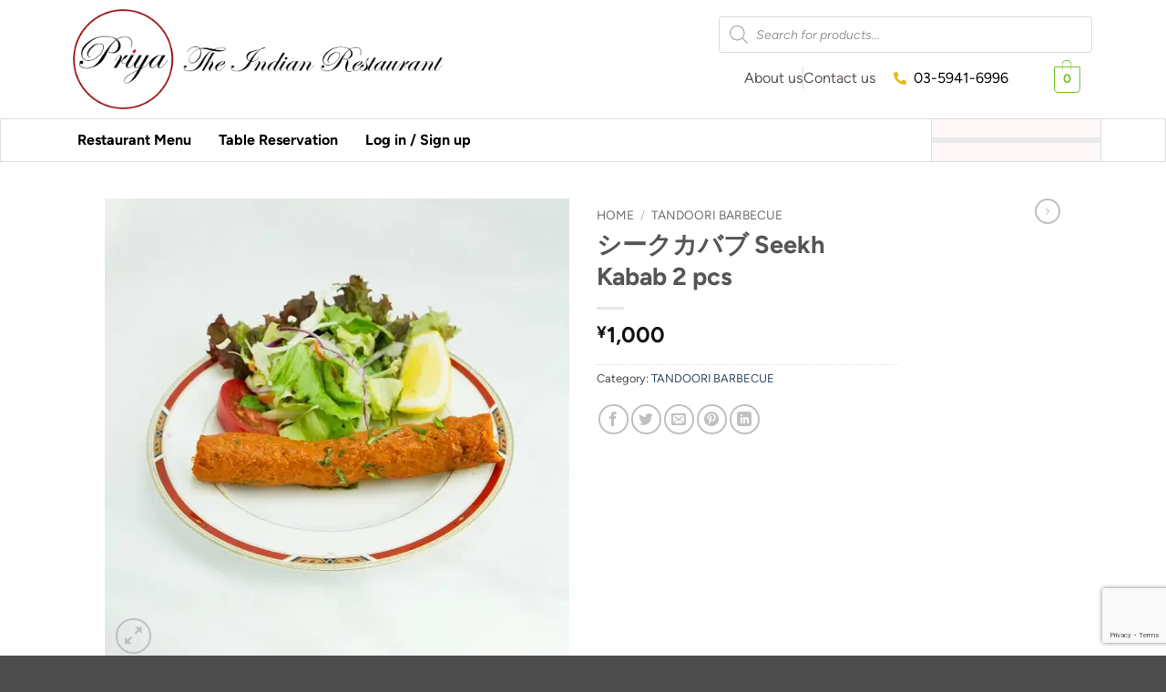

--- FILE ---
content_type: text/html; charset=utf-8
request_url: https://www.google.com/recaptcha/api2/anchor?ar=1&k=6LfDIS0rAAAAAE1UObupUAQkCQqYDDhr2DyvfeCq&co=aHR0cHM6Ly9wcml5YWphcGFuLmNvbTo0NDM.&hl=en&v=PoyoqOPhxBO7pBk68S4YbpHZ&size=invisible&anchor-ms=20000&execute-ms=30000&cb=wssmiecouc6r
body_size: 48748
content:
<!DOCTYPE HTML><html dir="ltr" lang="en"><head><meta http-equiv="Content-Type" content="text/html; charset=UTF-8">
<meta http-equiv="X-UA-Compatible" content="IE=edge">
<title>reCAPTCHA</title>
<style type="text/css">
/* cyrillic-ext */
@font-face {
  font-family: 'Roboto';
  font-style: normal;
  font-weight: 400;
  font-stretch: 100%;
  src: url(//fonts.gstatic.com/s/roboto/v48/KFO7CnqEu92Fr1ME7kSn66aGLdTylUAMa3GUBHMdazTgWw.woff2) format('woff2');
  unicode-range: U+0460-052F, U+1C80-1C8A, U+20B4, U+2DE0-2DFF, U+A640-A69F, U+FE2E-FE2F;
}
/* cyrillic */
@font-face {
  font-family: 'Roboto';
  font-style: normal;
  font-weight: 400;
  font-stretch: 100%;
  src: url(//fonts.gstatic.com/s/roboto/v48/KFO7CnqEu92Fr1ME7kSn66aGLdTylUAMa3iUBHMdazTgWw.woff2) format('woff2');
  unicode-range: U+0301, U+0400-045F, U+0490-0491, U+04B0-04B1, U+2116;
}
/* greek-ext */
@font-face {
  font-family: 'Roboto';
  font-style: normal;
  font-weight: 400;
  font-stretch: 100%;
  src: url(//fonts.gstatic.com/s/roboto/v48/KFO7CnqEu92Fr1ME7kSn66aGLdTylUAMa3CUBHMdazTgWw.woff2) format('woff2');
  unicode-range: U+1F00-1FFF;
}
/* greek */
@font-face {
  font-family: 'Roboto';
  font-style: normal;
  font-weight: 400;
  font-stretch: 100%;
  src: url(//fonts.gstatic.com/s/roboto/v48/KFO7CnqEu92Fr1ME7kSn66aGLdTylUAMa3-UBHMdazTgWw.woff2) format('woff2');
  unicode-range: U+0370-0377, U+037A-037F, U+0384-038A, U+038C, U+038E-03A1, U+03A3-03FF;
}
/* math */
@font-face {
  font-family: 'Roboto';
  font-style: normal;
  font-weight: 400;
  font-stretch: 100%;
  src: url(//fonts.gstatic.com/s/roboto/v48/KFO7CnqEu92Fr1ME7kSn66aGLdTylUAMawCUBHMdazTgWw.woff2) format('woff2');
  unicode-range: U+0302-0303, U+0305, U+0307-0308, U+0310, U+0312, U+0315, U+031A, U+0326-0327, U+032C, U+032F-0330, U+0332-0333, U+0338, U+033A, U+0346, U+034D, U+0391-03A1, U+03A3-03A9, U+03B1-03C9, U+03D1, U+03D5-03D6, U+03F0-03F1, U+03F4-03F5, U+2016-2017, U+2034-2038, U+203C, U+2040, U+2043, U+2047, U+2050, U+2057, U+205F, U+2070-2071, U+2074-208E, U+2090-209C, U+20D0-20DC, U+20E1, U+20E5-20EF, U+2100-2112, U+2114-2115, U+2117-2121, U+2123-214F, U+2190, U+2192, U+2194-21AE, U+21B0-21E5, U+21F1-21F2, U+21F4-2211, U+2213-2214, U+2216-22FF, U+2308-230B, U+2310, U+2319, U+231C-2321, U+2336-237A, U+237C, U+2395, U+239B-23B7, U+23D0, U+23DC-23E1, U+2474-2475, U+25AF, U+25B3, U+25B7, U+25BD, U+25C1, U+25CA, U+25CC, U+25FB, U+266D-266F, U+27C0-27FF, U+2900-2AFF, U+2B0E-2B11, U+2B30-2B4C, U+2BFE, U+3030, U+FF5B, U+FF5D, U+1D400-1D7FF, U+1EE00-1EEFF;
}
/* symbols */
@font-face {
  font-family: 'Roboto';
  font-style: normal;
  font-weight: 400;
  font-stretch: 100%;
  src: url(//fonts.gstatic.com/s/roboto/v48/KFO7CnqEu92Fr1ME7kSn66aGLdTylUAMaxKUBHMdazTgWw.woff2) format('woff2');
  unicode-range: U+0001-000C, U+000E-001F, U+007F-009F, U+20DD-20E0, U+20E2-20E4, U+2150-218F, U+2190, U+2192, U+2194-2199, U+21AF, U+21E6-21F0, U+21F3, U+2218-2219, U+2299, U+22C4-22C6, U+2300-243F, U+2440-244A, U+2460-24FF, U+25A0-27BF, U+2800-28FF, U+2921-2922, U+2981, U+29BF, U+29EB, U+2B00-2BFF, U+4DC0-4DFF, U+FFF9-FFFB, U+10140-1018E, U+10190-1019C, U+101A0, U+101D0-101FD, U+102E0-102FB, U+10E60-10E7E, U+1D2C0-1D2D3, U+1D2E0-1D37F, U+1F000-1F0FF, U+1F100-1F1AD, U+1F1E6-1F1FF, U+1F30D-1F30F, U+1F315, U+1F31C, U+1F31E, U+1F320-1F32C, U+1F336, U+1F378, U+1F37D, U+1F382, U+1F393-1F39F, U+1F3A7-1F3A8, U+1F3AC-1F3AF, U+1F3C2, U+1F3C4-1F3C6, U+1F3CA-1F3CE, U+1F3D4-1F3E0, U+1F3ED, U+1F3F1-1F3F3, U+1F3F5-1F3F7, U+1F408, U+1F415, U+1F41F, U+1F426, U+1F43F, U+1F441-1F442, U+1F444, U+1F446-1F449, U+1F44C-1F44E, U+1F453, U+1F46A, U+1F47D, U+1F4A3, U+1F4B0, U+1F4B3, U+1F4B9, U+1F4BB, U+1F4BF, U+1F4C8-1F4CB, U+1F4D6, U+1F4DA, U+1F4DF, U+1F4E3-1F4E6, U+1F4EA-1F4ED, U+1F4F7, U+1F4F9-1F4FB, U+1F4FD-1F4FE, U+1F503, U+1F507-1F50B, U+1F50D, U+1F512-1F513, U+1F53E-1F54A, U+1F54F-1F5FA, U+1F610, U+1F650-1F67F, U+1F687, U+1F68D, U+1F691, U+1F694, U+1F698, U+1F6AD, U+1F6B2, U+1F6B9-1F6BA, U+1F6BC, U+1F6C6-1F6CF, U+1F6D3-1F6D7, U+1F6E0-1F6EA, U+1F6F0-1F6F3, U+1F6F7-1F6FC, U+1F700-1F7FF, U+1F800-1F80B, U+1F810-1F847, U+1F850-1F859, U+1F860-1F887, U+1F890-1F8AD, U+1F8B0-1F8BB, U+1F8C0-1F8C1, U+1F900-1F90B, U+1F93B, U+1F946, U+1F984, U+1F996, U+1F9E9, U+1FA00-1FA6F, U+1FA70-1FA7C, U+1FA80-1FA89, U+1FA8F-1FAC6, U+1FACE-1FADC, U+1FADF-1FAE9, U+1FAF0-1FAF8, U+1FB00-1FBFF;
}
/* vietnamese */
@font-face {
  font-family: 'Roboto';
  font-style: normal;
  font-weight: 400;
  font-stretch: 100%;
  src: url(//fonts.gstatic.com/s/roboto/v48/KFO7CnqEu92Fr1ME7kSn66aGLdTylUAMa3OUBHMdazTgWw.woff2) format('woff2');
  unicode-range: U+0102-0103, U+0110-0111, U+0128-0129, U+0168-0169, U+01A0-01A1, U+01AF-01B0, U+0300-0301, U+0303-0304, U+0308-0309, U+0323, U+0329, U+1EA0-1EF9, U+20AB;
}
/* latin-ext */
@font-face {
  font-family: 'Roboto';
  font-style: normal;
  font-weight: 400;
  font-stretch: 100%;
  src: url(//fonts.gstatic.com/s/roboto/v48/KFO7CnqEu92Fr1ME7kSn66aGLdTylUAMa3KUBHMdazTgWw.woff2) format('woff2');
  unicode-range: U+0100-02BA, U+02BD-02C5, U+02C7-02CC, U+02CE-02D7, U+02DD-02FF, U+0304, U+0308, U+0329, U+1D00-1DBF, U+1E00-1E9F, U+1EF2-1EFF, U+2020, U+20A0-20AB, U+20AD-20C0, U+2113, U+2C60-2C7F, U+A720-A7FF;
}
/* latin */
@font-face {
  font-family: 'Roboto';
  font-style: normal;
  font-weight: 400;
  font-stretch: 100%;
  src: url(//fonts.gstatic.com/s/roboto/v48/KFO7CnqEu92Fr1ME7kSn66aGLdTylUAMa3yUBHMdazQ.woff2) format('woff2');
  unicode-range: U+0000-00FF, U+0131, U+0152-0153, U+02BB-02BC, U+02C6, U+02DA, U+02DC, U+0304, U+0308, U+0329, U+2000-206F, U+20AC, U+2122, U+2191, U+2193, U+2212, U+2215, U+FEFF, U+FFFD;
}
/* cyrillic-ext */
@font-face {
  font-family: 'Roboto';
  font-style: normal;
  font-weight: 500;
  font-stretch: 100%;
  src: url(//fonts.gstatic.com/s/roboto/v48/KFO7CnqEu92Fr1ME7kSn66aGLdTylUAMa3GUBHMdazTgWw.woff2) format('woff2');
  unicode-range: U+0460-052F, U+1C80-1C8A, U+20B4, U+2DE0-2DFF, U+A640-A69F, U+FE2E-FE2F;
}
/* cyrillic */
@font-face {
  font-family: 'Roboto';
  font-style: normal;
  font-weight: 500;
  font-stretch: 100%;
  src: url(//fonts.gstatic.com/s/roboto/v48/KFO7CnqEu92Fr1ME7kSn66aGLdTylUAMa3iUBHMdazTgWw.woff2) format('woff2');
  unicode-range: U+0301, U+0400-045F, U+0490-0491, U+04B0-04B1, U+2116;
}
/* greek-ext */
@font-face {
  font-family: 'Roboto';
  font-style: normal;
  font-weight: 500;
  font-stretch: 100%;
  src: url(//fonts.gstatic.com/s/roboto/v48/KFO7CnqEu92Fr1ME7kSn66aGLdTylUAMa3CUBHMdazTgWw.woff2) format('woff2');
  unicode-range: U+1F00-1FFF;
}
/* greek */
@font-face {
  font-family: 'Roboto';
  font-style: normal;
  font-weight: 500;
  font-stretch: 100%;
  src: url(//fonts.gstatic.com/s/roboto/v48/KFO7CnqEu92Fr1ME7kSn66aGLdTylUAMa3-UBHMdazTgWw.woff2) format('woff2');
  unicode-range: U+0370-0377, U+037A-037F, U+0384-038A, U+038C, U+038E-03A1, U+03A3-03FF;
}
/* math */
@font-face {
  font-family: 'Roboto';
  font-style: normal;
  font-weight: 500;
  font-stretch: 100%;
  src: url(//fonts.gstatic.com/s/roboto/v48/KFO7CnqEu92Fr1ME7kSn66aGLdTylUAMawCUBHMdazTgWw.woff2) format('woff2');
  unicode-range: U+0302-0303, U+0305, U+0307-0308, U+0310, U+0312, U+0315, U+031A, U+0326-0327, U+032C, U+032F-0330, U+0332-0333, U+0338, U+033A, U+0346, U+034D, U+0391-03A1, U+03A3-03A9, U+03B1-03C9, U+03D1, U+03D5-03D6, U+03F0-03F1, U+03F4-03F5, U+2016-2017, U+2034-2038, U+203C, U+2040, U+2043, U+2047, U+2050, U+2057, U+205F, U+2070-2071, U+2074-208E, U+2090-209C, U+20D0-20DC, U+20E1, U+20E5-20EF, U+2100-2112, U+2114-2115, U+2117-2121, U+2123-214F, U+2190, U+2192, U+2194-21AE, U+21B0-21E5, U+21F1-21F2, U+21F4-2211, U+2213-2214, U+2216-22FF, U+2308-230B, U+2310, U+2319, U+231C-2321, U+2336-237A, U+237C, U+2395, U+239B-23B7, U+23D0, U+23DC-23E1, U+2474-2475, U+25AF, U+25B3, U+25B7, U+25BD, U+25C1, U+25CA, U+25CC, U+25FB, U+266D-266F, U+27C0-27FF, U+2900-2AFF, U+2B0E-2B11, U+2B30-2B4C, U+2BFE, U+3030, U+FF5B, U+FF5D, U+1D400-1D7FF, U+1EE00-1EEFF;
}
/* symbols */
@font-face {
  font-family: 'Roboto';
  font-style: normal;
  font-weight: 500;
  font-stretch: 100%;
  src: url(//fonts.gstatic.com/s/roboto/v48/KFO7CnqEu92Fr1ME7kSn66aGLdTylUAMaxKUBHMdazTgWw.woff2) format('woff2');
  unicode-range: U+0001-000C, U+000E-001F, U+007F-009F, U+20DD-20E0, U+20E2-20E4, U+2150-218F, U+2190, U+2192, U+2194-2199, U+21AF, U+21E6-21F0, U+21F3, U+2218-2219, U+2299, U+22C4-22C6, U+2300-243F, U+2440-244A, U+2460-24FF, U+25A0-27BF, U+2800-28FF, U+2921-2922, U+2981, U+29BF, U+29EB, U+2B00-2BFF, U+4DC0-4DFF, U+FFF9-FFFB, U+10140-1018E, U+10190-1019C, U+101A0, U+101D0-101FD, U+102E0-102FB, U+10E60-10E7E, U+1D2C0-1D2D3, U+1D2E0-1D37F, U+1F000-1F0FF, U+1F100-1F1AD, U+1F1E6-1F1FF, U+1F30D-1F30F, U+1F315, U+1F31C, U+1F31E, U+1F320-1F32C, U+1F336, U+1F378, U+1F37D, U+1F382, U+1F393-1F39F, U+1F3A7-1F3A8, U+1F3AC-1F3AF, U+1F3C2, U+1F3C4-1F3C6, U+1F3CA-1F3CE, U+1F3D4-1F3E0, U+1F3ED, U+1F3F1-1F3F3, U+1F3F5-1F3F7, U+1F408, U+1F415, U+1F41F, U+1F426, U+1F43F, U+1F441-1F442, U+1F444, U+1F446-1F449, U+1F44C-1F44E, U+1F453, U+1F46A, U+1F47D, U+1F4A3, U+1F4B0, U+1F4B3, U+1F4B9, U+1F4BB, U+1F4BF, U+1F4C8-1F4CB, U+1F4D6, U+1F4DA, U+1F4DF, U+1F4E3-1F4E6, U+1F4EA-1F4ED, U+1F4F7, U+1F4F9-1F4FB, U+1F4FD-1F4FE, U+1F503, U+1F507-1F50B, U+1F50D, U+1F512-1F513, U+1F53E-1F54A, U+1F54F-1F5FA, U+1F610, U+1F650-1F67F, U+1F687, U+1F68D, U+1F691, U+1F694, U+1F698, U+1F6AD, U+1F6B2, U+1F6B9-1F6BA, U+1F6BC, U+1F6C6-1F6CF, U+1F6D3-1F6D7, U+1F6E0-1F6EA, U+1F6F0-1F6F3, U+1F6F7-1F6FC, U+1F700-1F7FF, U+1F800-1F80B, U+1F810-1F847, U+1F850-1F859, U+1F860-1F887, U+1F890-1F8AD, U+1F8B0-1F8BB, U+1F8C0-1F8C1, U+1F900-1F90B, U+1F93B, U+1F946, U+1F984, U+1F996, U+1F9E9, U+1FA00-1FA6F, U+1FA70-1FA7C, U+1FA80-1FA89, U+1FA8F-1FAC6, U+1FACE-1FADC, U+1FADF-1FAE9, U+1FAF0-1FAF8, U+1FB00-1FBFF;
}
/* vietnamese */
@font-face {
  font-family: 'Roboto';
  font-style: normal;
  font-weight: 500;
  font-stretch: 100%;
  src: url(//fonts.gstatic.com/s/roboto/v48/KFO7CnqEu92Fr1ME7kSn66aGLdTylUAMa3OUBHMdazTgWw.woff2) format('woff2');
  unicode-range: U+0102-0103, U+0110-0111, U+0128-0129, U+0168-0169, U+01A0-01A1, U+01AF-01B0, U+0300-0301, U+0303-0304, U+0308-0309, U+0323, U+0329, U+1EA0-1EF9, U+20AB;
}
/* latin-ext */
@font-face {
  font-family: 'Roboto';
  font-style: normal;
  font-weight: 500;
  font-stretch: 100%;
  src: url(//fonts.gstatic.com/s/roboto/v48/KFO7CnqEu92Fr1ME7kSn66aGLdTylUAMa3KUBHMdazTgWw.woff2) format('woff2');
  unicode-range: U+0100-02BA, U+02BD-02C5, U+02C7-02CC, U+02CE-02D7, U+02DD-02FF, U+0304, U+0308, U+0329, U+1D00-1DBF, U+1E00-1E9F, U+1EF2-1EFF, U+2020, U+20A0-20AB, U+20AD-20C0, U+2113, U+2C60-2C7F, U+A720-A7FF;
}
/* latin */
@font-face {
  font-family: 'Roboto';
  font-style: normal;
  font-weight: 500;
  font-stretch: 100%;
  src: url(//fonts.gstatic.com/s/roboto/v48/KFO7CnqEu92Fr1ME7kSn66aGLdTylUAMa3yUBHMdazQ.woff2) format('woff2');
  unicode-range: U+0000-00FF, U+0131, U+0152-0153, U+02BB-02BC, U+02C6, U+02DA, U+02DC, U+0304, U+0308, U+0329, U+2000-206F, U+20AC, U+2122, U+2191, U+2193, U+2212, U+2215, U+FEFF, U+FFFD;
}
/* cyrillic-ext */
@font-face {
  font-family: 'Roboto';
  font-style: normal;
  font-weight: 900;
  font-stretch: 100%;
  src: url(//fonts.gstatic.com/s/roboto/v48/KFO7CnqEu92Fr1ME7kSn66aGLdTylUAMa3GUBHMdazTgWw.woff2) format('woff2');
  unicode-range: U+0460-052F, U+1C80-1C8A, U+20B4, U+2DE0-2DFF, U+A640-A69F, U+FE2E-FE2F;
}
/* cyrillic */
@font-face {
  font-family: 'Roboto';
  font-style: normal;
  font-weight: 900;
  font-stretch: 100%;
  src: url(//fonts.gstatic.com/s/roboto/v48/KFO7CnqEu92Fr1ME7kSn66aGLdTylUAMa3iUBHMdazTgWw.woff2) format('woff2');
  unicode-range: U+0301, U+0400-045F, U+0490-0491, U+04B0-04B1, U+2116;
}
/* greek-ext */
@font-face {
  font-family: 'Roboto';
  font-style: normal;
  font-weight: 900;
  font-stretch: 100%;
  src: url(//fonts.gstatic.com/s/roboto/v48/KFO7CnqEu92Fr1ME7kSn66aGLdTylUAMa3CUBHMdazTgWw.woff2) format('woff2');
  unicode-range: U+1F00-1FFF;
}
/* greek */
@font-face {
  font-family: 'Roboto';
  font-style: normal;
  font-weight: 900;
  font-stretch: 100%;
  src: url(//fonts.gstatic.com/s/roboto/v48/KFO7CnqEu92Fr1ME7kSn66aGLdTylUAMa3-UBHMdazTgWw.woff2) format('woff2');
  unicode-range: U+0370-0377, U+037A-037F, U+0384-038A, U+038C, U+038E-03A1, U+03A3-03FF;
}
/* math */
@font-face {
  font-family: 'Roboto';
  font-style: normal;
  font-weight: 900;
  font-stretch: 100%;
  src: url(//fonts.gstatic.com/s/roboto/v48/KFO7CnqEu92Fr1ME7kSn66aGLdTylUAMawCUBHMdazTgWw.woff2) format('woff2');
  unicode-range: U+0302-0303, U+0305, U+0307-0308, U+0310, U+0312, U+0315, U+031A, U+0326-0327, U+032C, U+032F-0330, U+0332-0333, U+0338, U+033A, U+0346, U+034D, U+0391-03A1, U+03A3-03A9, U+03B1-03C9, U+03D1, U+03D5-03D6, U+03F0-03F1, U+03F4-03F5, U+2016-2017, U+2034-2038, U+203C, U+2040, U+2043, U+2047, U+2050, U+2057, U+205F, U+2070-2071, U+2074-208E, U+2090-209C, U+20D0-20DC, U+20E1, U+20E5-20EF, U+2100-2112, U+2114-2115, U+2117-2121, U+2123-214F, U+2190, U+2192, U+2194-21AE, U+21B0-21E5, U+21F1-21F2, U+21F4-2211, U+2213-2214, U+2216-22FF, U+2308-230B, U+2310, U+2319, U+231C-2321, U+2336-237A, U+237C, U+2395, U+239B-23B7, U+23D0, U+23DC-23E1, U+2474-2475, U+25AF, U+25B3, U+25B7, U+25BD, U+25C1, U+25CA, U+25CC, U+25FB, U+266D-266F, U+27C0-27FF, U+2900-2AFF, U+2B0E-2B11, U+2B30-2B4C, U+2BFE, U+3030, U+FF5B, U+FF5D, U+1D400-1D7FF, U+1EE00-1EEFF;
}
/* symbols */
@font-face {
  font-family: 'Roboto';
  font-style: normal;
  font-weight: 900;
  font-stretch: 100%;
  src: url(//fonts.gstatic.com/s/roboto/v48/KFO7CnqEu92Fr1ME7kSn66aGLdTylUAMaxKUBHMdazTgWw.woff2) format('woff2');
  unicode-range: U+0001-000C, U+000E-001F, U+007F-009F, U+20DD-20E0, U+20E2-20E4, U+2150-218F, U+2190, U+2192, U+2194-2199, U+21AF, U+21E6-21F0, U+21F3, U+2218-2219, U+2299, U+22C4-22C6, U+2300-243F, U+2440-244A, U+2460-24FF, U+25A0-27BF, U+2800-28FF, U+2921-2922, U+2981, U+29BF, U+29EB, U+2B00-2BFF, U+4DC0-4DFF, U+FFF9-FFFB, U+10140-1018E, U+10190-1019C, U+101A0, U+101D0-101FD, U+102E0-102FB, U+10E60-10E7E, U+1D2C0-1D2D3, U+1D2E0-1D37F, U+1F000-1F0FF, U+1F100-1F1AD, U+1F1E6-1F1FF, U+1F30D-1F30F, U+1F315, U+1F31C, U+1F31E, U+1F320-1F32C, U+1F336, U+1F378, U+1F37D, U+1F382, U+1F393-1F39F, U+1F3A7-1F3A8, U+1F3AC-1F3AF, U+1F3C2, U+1F3C4-1F3C6, U+1F3CA-1F3CE, U+1F3D4-1F3E0, U+1F3ED, U+1F3F1-1F3F3, U+1F3F5-1F3F7, U+1F408, U+1F415, U+1F41F, U+1F426, U+1F43F, U+1F441-1F442, U+1F444, U+1F446-1F449, U+1F44C-1F44E, U+1F453, U+1F46A, U+1F47D, U+1F4A3, U+1F4B0, U+1F4B3, U+1F4B9, U+1F4BB, U+1F4BF, U+1F4C8-1F4CB, U+1F4D6, U+1F4DA, U+1F4DF, U+1F4E3-1F4E6, U+1F4EA-1F4ED, U+1F4F7, U+1F4F9-1F4FB, U+1F4FD-1F4FE, U+1F503, U+1F507-1F50B, U+1F50D, U+1F512-1F513, U+1F53E-1F54A, U+1F54F-1F5FA, U+1F610, U+1F650-1F67F, U+1F687, U+1F68D, U+1F691, U+1F694, U+1F698, U+1F6AD, U+1F6B2, U+1F6B9-1F6BA, U+1F6BC, U+1F6C6-1F6CF, U+1F6D3-1F6D7, U+1F6E0-1F6EA, U+1F6F0-1F6F3, U+1F6F7-1F6FC, U+1F700-1F7FF, U+1F800-1F80B, U+1F810-1F847, U+1F850-1F859, U+1F860-1F887, U+1F890-1F8AD, U+1F8B0-1F8BB, U+1F8C0-1F8C1, U+1F900-1F90B, U+1F93B, U+1F946, U+1F984, U+1F996, U+1F9E9, U+1FA00-1FA6F, U+1FA70-1FA7C, U+1FA80-1FA89, U+1FA8F-1FAC6, U+1FACE-1FADC, U+1FADF-1FAE9, U+1FAF0-1FAF8, U+1FB00-1FBFF;
}
/* vietnamese */
@font-face {
  font-family: 'Roboto';
  font-style: normal;
  font-weight: 900;
  font-stretch: 100%;
  src: url(//fonts.gstatic.com/s/roboto/v48/KFO7CnqEu92Fr1ME7kSn66aGLdTylUAMa3OUBHMdazTgWw.woff2) format('woff2');
  unicode-range: U+0102-0103, U+0110-0111, U+0128-0129, U+0168-0169, U+01A0-01A1, U+01AF-01B0, U+0300-0301, U+0303-0304, U+0308-0309, U+0323, U+0329, U+1EA0-1EF9, U+20AB;
}
/* latin-ext */
@font-face {
  font-family: 'Roboto';
  font-style: normal;
  font-weight: 900;
  font-stretch: 100%;
  src: url(//fonts.gstatic.com/s/roboto/v48/KFO7CnqEu92Fr1ME7kSn66aGLdTylUAMa3KUBHMdazTgWw.woff2) format('woff2');
  unicode-range: U+0100-02BA, U+02BD-02C5, U+02C7-02CC, U+02CE-02D7, U+02DD-02FF, U+0304, U+0308, U+0329, U+1D00-1DBF, U+1E00-1E9F, U+1EF2-1EFF, U+2020, U+20A0-20AB, U+20AD-20C0, U+2113, U+2C60-2C7F, U+A720-A7FF;
}
/* latin */
@font-face {
  font-family: 'Roboto';
  font-style: normal;
  font-weight: 900;
  font-stretch: 100%;
  src: url(//fonts.gstatic.com/s/roboto/v48/KFO7CnqEu92Fr1ME7kSn66aGLdTylUAMa3yUBHMdazQ.woff2) format('woff2');
  unicode-range: U+0000-00FF, U+0131, U+0152-0153, U+02BB-02BC, U+02C6, U+02DA, U+02DC, U+0304, U+0308, U+0329, U+2000-206F, U+20AC, U+2122, U+2191, U+2193, U+2212, U+2215, U+FEFF, U+FFFD;
}

</style>
<link rel="stylesheet" type="text/css" href="https://www.gstatic.com/recaptcha/releases/PoyoqOPhxBO7pBk68S4YbpHZ/styles__ltr.css">
<script nonce="wnI3UEYp4emGlajvsuwLIQ" type="text/javascript">window['__recaptcha_api'] = 'https://www.google.com/recaptcha/api2/';</script>
<script type="text/javascript" src="https://www.gstatic.com/recaptcha/releases/PoyoqOPhxBO7pBk68S4YbpHZ/recaptcha__en.js" nonce="wnI3UEYp4emGlajvsuwLIQ">
      
    </script></head>
<body><div id="rc-anchor-alert" class="rc-anchor-alert"></div>
<input type="hidden" id="recaptcha-token" value="[base64]">
<script type="text/javascript" nonce="wnI3UEYp4emGlajvsuwLIQ">
      recaptcha.anchor.Main.init("[\x22ainput\x22,[\x22bgdata\x22,\x22\x22,\[base64]/[base64]/[base64]/[base64]/[base64]/[base64]/KGcoTywyNTMsTy5PKSxVRyhPLEMpKTpnKE8sMjUzLEMpLE8pKSxsKSksTykpfSxieT1mdW5jdGlvbihDLE8sdSxsKXtmb3IobD0odT1SKEMpLDApO08+MDtPLS0pbD1sPDw4fFooQyk7ZyhDLHUsbCl9LFVHPWZ1bmN0aW9uKEMsTyl7Qy5pLmxlbmd0aD4xMDQ/[base64]/[base64]/[base64]/[base64]/[base64]/[base64]/[base64]\\u003d\x22,\[base64]\\u003d\\u003d\x22,\x22wrITw5FBw6PDkn/DvHvDj2PDqsKaAy7DosKDwoPDr1UNwqgwL8KhwpJPL8KqcMONw63ClMOWNSHDkMKlw4VCw5NKw4TCghJ/Y3fDisOMw6vCljJBV8OCwrPCk8KFaAnDvsO3w7NbQsOsw5cuNMKpw5kPAsKtWS7CqMKsKsO9e0jDr19MwrslT2nChcKKwrXDnsOowprDpMORfkI7wqjDj8K5wpAPVHTDvsO4fkPDpcOIVUDDlMO2w4QEWcOTccKEwqchWX/Dh8KZw7PDthTCrcKCw5rCgGDDqsKewqYvTVdKOE4mwpXDj8O3aw3DuhETX8Osw69qw5sQw6dROEPCh8OZLmTCrMKBDcOHw7bDvQdiw7/CrHF1wqZhwrbDgRfDjsOGwptEGcKywqvDrcOZw6LCtsKhwopSFwXDsBhGa8O+worCucK4w6PDhMKUw6jCh8KkPcOaSEHCosOkwqwVC0Z8G8OfIH/CoMKOwpLCi8OPccKjwrvDv3/DkMKGwpfDpFd2w4jCvMK7MsOoNsOWVFlwCMKnSBdvJhrCv3V9w4xKPwlDG8OIw4/Dp3PDu1TDsMOZGMOGQsOGwqfCtMKVwqfCkCcxw5hKw70LdmccwofDjcKrN2gJSsOdwrVZQcKnwqjClTDDlsKLP8KTeMKfUMKLWcKow7ZXwrJiw7UPw64+wosLeRrDgxfCg0hvw7Atw60sPC/Cs8KBwoLCrsO0BXTDqQnDpcKlwrjCuAJVw7rDocKqK8KdZMO0wqzDpWFMwpfCqC7DnMOSwpTCmcKeFMKyGz01w5DCl0FIwoguwoVWO2BGbHPDv8OBwrRBdDZLw6/CrSXDijDDhBYmPnFuLQAvwp50w4fCv8OCwp3Cn8KXZcOlw5cjwo0fwrEjwq3DksOJwq3DhsKhPsKkGjs1YX5KX8O6w71fw7MJwrc6wrDCqwY+bHhEd8KLIcK7SlzCisOiYG5dwo/CocOHworCtnHDlVXCrsOxwpvCgsKLw5M/[base64]/[base64]/CqcOdX3hlw5/CrHvCpsKCw5rDomTDpEHCvsKxYWVUGcKvw7EOLELDi8K1wrMFMVbCnMK0RMKqBiwcHsKrQmQxKsKpM8KwKmYqW8Kmw5TDmsKnOMKNRyxYw53DszQ3w6rCvzbCgsKQw7sOI3bCjMKIccKnOsOEVsKhB3ttwo0dw4XCmQ/[base64]/[base64]/CsEoBwotdeBrCtsOww6nDhMOVwqZLKMOmKcOmC8OfXcKbwqUBw5sVLcOQw4cJwqfDnHwODsKTRMO6M8O7D1nCgMO2LRPCk8KKwp/[base64]/DocO1dB3Dhl5USsO/w6koU2DCtHzDrcK/w7TDqB3CnMK9w6xwwo7Dvg5XAHo/[base64]/w7bDvcOYKRM7VsOXRwLDhgQmw4nDuFJWacOrwrByORDDu1ZCw7/Dr8Kawrkvwr5uwq7DlcODwoxhIXDCnDdLwrtsw5XCisOUccK3w6TDgcKpCA9Sw5koBcKCJRrDpHNWcVfChsKiWlzDksOhw7/DijdFwrzCvMOZwrYpw6PCosO7w6HCt8K7DMK8X2BmSsKxwq8XTyvDosOkwpfCtxrCvMOUw5LDtMK/RkhLah7CvWXDhsKDAHvDhz7DkCrDm8Oxw6sYwqh0w6bDlsKawpDCm8KFUjnDtsKQw79yLiJuwqkINMOHN8KjYsKowrBKwq/DtcOow5BzCMKAwonDtwchwrXDgcOwR8KowowXMsOKLcK8RcOvK8O/w5vDrEzDhsKnNsOdc0TCrUXDums2wptew7jDqDbChGrCtsKdccO3YRnDg8ORO8KafsO5GSnCusO5wpnDrHlYXsO0GMOzwp3CghvDqcKiw4zCqMOFG8K6wo7Cs8Kxw5/DuhZVQsKjfcO1CyMRQcOCdCTDnSXDhMKKY8KOdMKYwpjCtcKLHgDCv8K5wojCtTEaw7LCqGw+bsOGXQ4fwo/CtCXDsMKxwr/CisK1w6s4BMOuwpHCgMKQMcOIwqI6woXDocOQwqLCgcKyVDE1wqJIUETDuELCkmzCiHrDkk/DscOSYgEQw5/CsE/DiQB1aRbCicOfFMOnwrnCo8K3I8OOw4XDpcOxw40XcU0LRUs2bl8ww53DscOBwrPDsUg3Ww4qwoXCmSBPVMOuTnRGbcOSHHsPeC/[base64]/Cl8OkS17Dl8KYYDzClsOeD0VRwr3DucONwqXDq8ORCGgtR8Kpw4Z0NHdwwp8II8KZW8Kdw6FSUMKbMwMJRMO9fsK2w7bCvcKZw6lycsOUCCjClMOnCxbCqsKiwovCk33CvsOYDkpFPsOsw6HDt1k7w63Cj8KddsOJw55eFsKUD03ChsKsw7/Ch2PCh14bw44JfX8KwpTDoS1qw4Rsw5vCgMK6w7XDk8ONFAwawqxzw7p0G8KgemnCpAnCrit5w7HDuMKoAsKwRFZkwrBtwonDuwhTRg4BOwxTwp/Cp8KsJcOTw7/[base64]/TnrDvT/DsEt2wonDo2wQesKZw7DDkcO5w5hbw4rCggtwLMKBFcK/[base64]/CuMOuMBkkXMKgwp/CpUgxwpMCfsOzwojCvMK+wqTCim3CnFBuf2AoV8KNDMKhQsOFd8KMwpxHw4NOw54masOew5N9DcOoW0lafsO/wrQywqvCnTNpDhFuw6owwpXDsQgJwq/Dr8OjFTUUMsOvQlnCu0/CjcKnDcK1NGjDkTLCtMKfWcOuwoRjwoTDvcK4DB/DrMOAVFlHwpteeB/DolDDkSjDn1jCv3Ntw7Qow4gLw6Vtw7Q4w43DqsOuRcKxVsKGwqXDl8ODw5dpZMOZTTHCi8KewonCh8KNwrw6A0TCuEXCqsOZPAwBw6HDusOVTRnCgg/CtDBrw5rCvsOdZhB9fUE0w5kww6bCpGUHw7tAVcOKwqEQw6o5wpXCmQ1Gw6ZPwqHDpndQWMKNCcOZAUDDoGYdfsK7wqJlwrjChy8Vwrxcwr8qcsKqw4lEwqXDlsKpwo5pSWnCu3fCq8KsWVrDrsKgF1/[base64]/CmcOZTsKvaMKdAsOcYnLCpMOYw7TDqDQMw63DoMOawqzDiil6wprCjMO8w6dWwpQ4w6vDvUgEelXCl8OMGcO5w6JGw7/DhwPCsXMBw7Ztw4vCjT7DgApSAcO9OG/[base64]/CgRjCswMqwo3CvSDDrnYfw5J8w6/[base64]/fjLDl2zCkXdGwrzDkcKMfcK5d8KhwpwCw4vDvMOFwpkkw4fDtcKPw7TClxbDr293EcOqwo9Le1LCrMKWwpTCjMK1wqTCr2/Cg8OnwoDCogfDrcKZw6/CmcKBwrBpGytaC8KfwrwCwrdlIMO1HCY4RcKiPGjDnMOuFsKBw5HDgCPCjTNDbW1TwrrDqAQhRHjCgcO7AC3DicKew5xoGC7Chj3CjcKlwok+wqbCssOSPwTDgcKDw4QPasORw6jDq8K4ayQlVyjDr14Nwo5+I8K8K8OUwqVzw5lcw6/Du8O7H8O3wqVZwqLCrsKCwqgswp/DiDDDmsOEVlRYwrLDthAUMcOgf8KUwofDt8Oqw7/[base64]/CiVrDpMOzDEjCgUnDqxtxJcOzwp3DpW4NwonCs8K+OQ5Aw7jDoMOjWMKINCnDhgLCnE4fwoNQJhnCmsOow4Y5IlfDpjLDr8KzLWDDvMOnAxNwEMOoHR9iwq7DrMObR0Y1w5l0VjsXw6QVNA3Dm8ORwrQNPsOcwoLCgcOcFw/CjsO4w6XDoxXDscKkw7A4w5QYJH7CjsOpe8OHU2rCnsKSFGrCk8O8wph/cRg4w5l4FVNSLMOnwqYhwrLCncOfw7dWDTrCj08rwqJxw5Isw6EGw5gXw6XCvsOUw40PX8KiMyTDnsKZwoRgwqHDrljDnsOEw5s9JHRuw5DDmcKrw7FgJh8Jw7/CoEPCnsOOKcOZw47CrQBdwqthwqMbwpvCn8Okw6JTSVbCjhTDoB3Dn8KsZ8KDwq08w4jDicO7BA3CiHPCozXDjkXCtMOhAcK8TsKGKErDjMKSwpbCnMKIdcO3w7PDncOaDMKjFMK9esO/w6tzFcOZWMK0wrPCmsOfwqNtwqN/w7hTw5sxw5fCl8Kfwo3CjsOJZS83KyFTbU9Hwo4Hw7vDr8OAw7XCnknCosO9dWgTwrtjF2Qnw697TkbDmDLDsSI8w41Xw7QMwrtJw4sGw7/DqAlhecKtw63DvwRYwqjCjnDDtsKSZcKYw4rDjMKOwrDDrcOGw6/[base64]/PcKjNw8ZDsO2LcKXSQDCjTnDgcKPGgESwqUew6p6wo7DhcORXys+bcK3w4bCgh/DkyHCicKtwpzDhUlSdSstwqUlwrXCvkfDi1PCrgppwqPCq1HCqwjCiRXDvcOsw40hwr1BDm/Dp8KkwpdEw7NlG8O0wr/[base64]/DnMOmwqvDp0o6EyMfwofDjCPCssK5MxrDs3tRw4bColnChCJLw7pTwprCgcKjwrpGw5HCjB/[base64]/w7NVZ8OmwogFw6/Cm8O4wrw/w7zCokRbdcKXbsKWLcKzw4fDt1wvT8KfF8KNWX7DjEjDuUHDr35vbWDCjj0qwonDul7CqywEUcKNw4TDssOEw7/[base64]/Dl1jDjcK7wooaw6AlYUVvwrHCg1TCt8KnwpURw6zDvcOOG8OxwpdKw79WwpjCqyvDqMOmN3jDvMOPw43DlcOsAcKrw6dgwrsAbm8EMgliJUjDo01XwqMIw5PDiMKow6HDrMK7LcOrw60HZMKmR8Kjw4LCh2EjOQLCuF/Dn0bDisKJw5bDgsO+woxzw5MGQhnDtCvCu1bCmxjDnMOPw4BAKsKdwqVbTcKoHsOWAsObw7/CvMKDw4BXwowTw5bDnBcyw4snwpXDqC59S8OmRMOHw6DDvcKZBT41wojCmxBRI05KEwnCrMOpVsKKP3M8WsO4R8KKwqDDksKEw6DDt8KZXUHCucOhZMOpw5vDvsOhWk/DrQIOw5TDicONbTPCh8O2wqrChHPClcOKKcOvF8OcbsKbw4/CrcOPCMOpwrZUw75BK8Ouw6lfwpE1YXBKw7xgwpvDusKLw6p+wo7CicKSwqNPw7/Cun3DqsOQw4/CsXZNPcKVw5rDtwZmw798bcO8w74iGcKiL3Vww6kAPcKqFjwmwqcnw7Ypw7BsUwcFTznDisOTUCzCtBEgw4nDicKTw7PDm2jDqHvCpcKJw4Jgw63DgWkuKMOiw7csw7bCmQvDtjDDjsOowq7CpU7CicKjwrvDj3LDr8ONwq/[base64]/DvV0Aw4zDgMKjcMO/GRHDml4Ow50wwrAMFMOlHcO4w63CvMOLwrtMQn0eagPDrjjCvnjCtsO4w4t6EsK5w5zCrCsxBibDtnrDncOFw4/CpwpEw63ChMO/FsOmAn0/w5LDl2suwrBMccKdw5jCvjfDusKYwrNcQ8OEw6HCl1nDjxbDncODMgQ4w4A2MXUbXsKgwokCJQzCpsOUwqxhw4bCgcKEFBFawo5EwoXDo8OPXTJFMsKrL1N4wogcwqnCp30nHcKsw4JMIEl9WHBeEl4cw40RZsOdYMOSe3LCusOKQC/CmFDDvMOXR8OYDiASasOMwq1OfMOjKhvDucKAYcKBw6NAw6BvHCPCrcKACMKiXH7CvsKvw4oxw6wLw5bCjsOYw71jRHo3RMKhwrMXLMOQwrIUwoMKw4pMJcO5c3vCicOtF8KeVMKiBxzCuMOVw4TCnsOAZV1Bw5LCrRwtBF/Cs1fDpDI3w6jDuDLCqAkteU7CkVxswpDDlMO9w4HDhg40w5jDk8Omw5/CuA0rO8OpwodzwoQoH8OtJwrCi8KrJMKhJnTClsObwqILwpwnBsKJwrXDlBssw5HDtMOyLz7DtyM+w4tVw4bDv8OEwoYAwoTCiW0Fw4U6w7cIbHzCu8K9CsO0GcOrCcKDLcK+ET5bRA0BfV/CicK/[base64]/[base64]/DusO0HBNgJT4JwpbCnA3CvUbCucOKbzIpLcKnM8OTwqxuAsOkwrDCuAfDsC3CpSnCm2xPwpwuSmF0w4TCiMOuZALDjcOFw4TCmmRUwrknw4PDhCDCr8KsBsKHworDs8OFw4XDlV3DucO2wqNNRkvDt8KjwrzDlHZzw5BPAT/DnCNyRsOlw6DDq1Nzw4p0G1HDmcOnXWR7YVAdw5PDvsOJc1rCpw0nwq8Hw6fCrsKeWMKIJsOHw4N2w6wTPMKpw7DDrsK9DQ/DkWPCsEJ1wrDCuWMJS8KpEgpsEXRSwr3Ch8KjCEByYEzCs8Kjw5MOw4/CrsOSIsO1fMKtwpfClxgXaEDDtSpJwqgPw4PDuMOQdAxgworDhEFOw7bCj8OtTMOJUcK/SiZgw7HDjWjCiFfCumd/V8Krw45Jei1JwqJSZTHCjQwXVsKQwqLCt0FUw4PChxnCtcOswp7DvR3Di8KBBcKNw5PCnSPDn8OUwpTCt2fCvyFuwq0/woMPB1bCv8KhwrLDkcOFa8OxNgXCqcOQVBo1w5UAR2nDvADCnVEMP8O/LXTDo0XCocKowqLCn8KFWVEkwpTDl8KYwoRTw44Qw7TDtDrCk8KOw65Dw6BNw65SwphcIsKbB0nDpMOawqPDp8OgEMKYw77CpUVIfMKiVXnDoHNEesKbOMOLw5N2enB+wqc5w53CkcOOBFnDg8KScsOaIMOGworCvQIsQcKxwplEKF/CkinCvBzDu8KgwoV3KD3CocKKwr7CqSxyfcOcw4fDpsKbQTLDssOMwqk9K259w5Ugw6HDmMOgKMOLw5zClMKmw50dw7lOwrsVw4LDlMKiUMKgQgTCl8OoZhQ4L1bCvT4tTyLCscKQasOWwr5Jw793w5FVw6/CmsKWw7Fkw7LDu8Kvw6huwrbDuMOzwoYlH8OQK8O+WcOoFWJGVjHCoMOWAMKcw6HDm8K3w5TCjmANwrLCu2ozNlnDs1XDpVHCnMO/[base64]/ChMK3WcOoKVhYejXDi1thwpPDkxl/NsKMw7hLwrtWwpMcw5YZclpoXsOeFcOcwptnwp58w5zDk8KRKMOJwodsIjIkaMKdw75YMhxlTzAAw4/DnsODTsOvZsKcPWrCj3jCtcOYIMKVN0Vnw4PDtcOxZcOIwpo2b8KSI3bCr8Ofw53CiEXCgjdVw4TCrMOQw6s/WFJvbsK9Ig3ClBDCt0ABwr/DpsOFw7HCrC3Dly93JjZVbMOfwrQvMMOgw6NDwrp1MMKLwq/[base64]/w6rCocKOwppgHxzDl8K4w6vDoltzK8KXw6XCkR1Dw612IA8nwpA/e2DDgFhuw7IAEQ8gwpPCiHILwpp9Q8K/WRLDgUfCv8OUwqLDj8KNW8Ouwo4cwprDoMKwwrNrdsKvw6XCuMOKA8K4SEDDo8KMMVzDqUxYbMKVwonCkMKfecOQU8OBwqDCpUHCvBzDoETDuhjCo8OobwQGw6tEw5fDjsKEdW/[base64]/CrgzChUrDkwnDjsKAwpvCgcKhVsKSbGjDqSdAw6AQWsObw4Now6cOBsOfHg/DsMKTPcKnw5bDjMKbcAUzM8K5wqLDoGxxwonCjx/[base64]/CqsO3RsKMw43CixvDswNBw78awoEmwrFUw6pCw6dSFcKsQMKEwqbDqcO3J8O2P3vDgFQtZsKww7LCrMOzw7UxUsO+RMKfwqDDmMOpLG9XwrHDjk/DnsOuf8OKwqnCnUnCk2p1T8ObPxpQFcOCw7dkw7o6wqjDrsOuCiokw6PCqHfCu8OgYCohw5nCrBnCpcOlwpDDjV3CiSg1I0/[base64]/DoXzCtsOYR1TDtl9aEBrCmW8Lw5nDg8O4eCXDpSU+w5rCj8KFw6XCh8KQTkdkWyIXAcKDwp19HMO1GG9sw78rw6HCsgHDm8OIw5lAXiZhwqd/w4Zjw6XDilLCl8O7w6Eiwpkpw7rDi05fOXfDpRfDpHFrZ1Y7TcKzwohRYsOswrvCu8KTHsOYwo/Cq8O4SkhzMXTDrsKsw4JOfDrDhRg0BCRbK8O6FH/DksKGw7pDRCFvMAfDjsKzU8KNDMKlw4PDlcOQJWLDo0LDpBgxw43DgsOzfUfCg3UAOFfCgAp0w7p5IcOdWWTCrA/Dr8OITWs0FQTCkwgVw6MnUXUVwr1qwp45dVDDi8OrwpHCkF5mQcKMIcKdbsOfVWY+SMKjdMKowpYnw6TCpyJZBjzDjz4jJ8KPO19gIg0DJmsDJU7CuE7Clm3DlQM3wqcJw6x9dMKqC0wFKcKxw4bCgMOQw5fCtVt3w7c5XcK/YsOxc13Cm1Bpw59MC07DuQTDmcOSw5rChRBVbj3CmRhNe8O1wppfNX1Ec2IKanJMdFXChm3ClMKKJDDCiibCngHCsF/CpUzDmn7CnGnDrcOEJ8OGRGrDusKZHkNQQ0d2K2DCgEEiFAZJY8Oaw5zDl8OPZ8KQQ8OPM8KCejgWXFR6w43DhMOfP19iw5HDvl3DvMOrw57DsWDCiEwAw7BqwrQ4d8KswpbDgEUiwoTDgjjCl8KBNcOOw7MvDcOqZStnKcKvw6RswqzDiB/[base64]/eBZ/IEXClcOtL8OKwqIWK8K9wpTCkmrDisKXD8OQQDzDgBIgwp3CpXzCizx3MsKywo3DtHTDpcOiNMOZfy0XAsONw4wpWSrCmwHDsnxVEsKdCsOCwpnCvQfDq8O4Hx/CtHfDnxwae8Ocwp3ClhnDmjPCsGTCjFfDvDvDqDh0LGbDnsKBGMKqwqHChMOOFBMBwpvCicONw7EICUobY8KYw4FPcMKmw71Bw7HCtsKhEHkFwojCuycHwrjDuFFWwos/[base64]/w5JXwowgwoDDu8KNw6dJwqJBSHjCpcKFwrwcwo5Iw7VeYcOYG8K5w4PCpMOkw4UDBl3DhMOxw5nCmFnDlMK+w67Cl8OswrwGTMKKacKJdcOlcsKJwrRibsO4KCdCw7/CmREjw59sw4XDuSTDi8OzfcOcIznDicKtwofDrhl2w6sxJBk7w5dGXcK+GcO5w51wKSVdwptMZgbDvhFyVsKEVzY0LcKPw6rCiVluPcKlCcKibsK4cWXCt1XDn8KGwqfCicKtwo/DtsO+TsKKwrMDUcK/[base64]/CgWs/[base64]/CkQbDm8KYBjBlw4Qsw5/ClUp8KFLCvyR3ZMOvKsO+w5nDiMOkwr/CjzLCrVrDlwhww6HDrA/[base64]/[base64]/T8OyIR/CssKQw4trwrvCpzvCtF3DhcK6wrEmIGQwLl3ChsOFwoPDkSHCi8K5ZMK7OiUYZsKhwpxHLcOAwpMAccOYwptAU8OMOsOsw4AYLcKNHsO1wrPCn3hsw70uakrDlWbClMKFwrrDrGkCPCnCu8OCwoM8wo/[base64]/DnkpvasOnPFMPUMKvw64ww6LDgcOYUzXDmATDlAnCvsOiNiDChcOzw4bDtXzCjsOOwqbDmj1tw6/CqMOVPh9hwpwyw4QCBE/Dr1xVYsKBwrh9w43DohRtwpYFesOIEMKGwrvCiMK/wojCuXF9wrNfwqPCq8O/wpzDsz3Ch8OnEsKbwofCrypXI2YUKyTCqMKBwoZtw6N6wqE0M8KEfcKrwojDpSnCkxUnw4p5LXHDj8KMwqNtTGRKMMKrw48Xe8O6f09mw6UXwqN+IwHCpsOBw53CncOkN0Z4w6XDicKewr7DiiDDtmTDi1/CscKQw453w4QUw6/[base64]/DoMKRworCksO1WUXCuk5ywpLDpnMiw47DllzCu1x5Q1thVsOxP0Jia0/[base64]/BMONw6FmUg90a1bCjMOpTGAKNSDCvWMswpnCiQFVw6nCpzTDgGJww47Ck8K/WkTCgsOMQsKdw7I2QcOHwrc8w6pLwoHCmsO/wqkxIijCjMOfTltHwo/CvCcxJ8OQFF/CnFQfPWTDgsKvUwPCp8Ohw4h8wq/CgMKmd8K+VijCg8OXOn4uC005AsO6OCchw6pSPcKPw6DCj15CBUzCv1rCuRwCCMKawqtZI0Eubx7DlsOpw7MXdsKvd8OjQCxlw5BKwpXCoD7CvMK4w4XDncOJw4PDmGs6wqzCsGUMwq/Dl8OxasOXw5jCkcKmXnXCsMKmRsKUd8KwwpZXesOOTmTCssOaGwXCnMO1wqfDmMOwD8KKw67CkVDCusONdcKjwpsvXn/[base64]/DnsKKYColb8OgFRvDqcOow4rCjwFVb8K2S1fCpMKfUQB7cMOoWTR+w6TCvDgUw5hTAkvDucKMw7PDs8Ojw67Dk8OzUsO0wpLDqsKOVMKMwqPDvcKww6bCsHITEcO+wqLDh8KQw5kCGQEXTcO+wp7Dpxp1wrcgw5TDsxZgwqvDgj/CusKfw4/CjMOJwr7ClsOeTcOzMMO0RsKGwqcJwrdYw61xw7XCkcOswpQdWcKvHlrDuX7DjxPDisKVw4TCv1HCiMK/RhBaZ2PCmwzDisOuI8K8QWHCkcOiHDYJZsONMXrCkcKqdMO1w5hPfUQXw7jCvsOrwqXCoR4oworDgMKtGcKHf8OMWDHDlVdJeX/[base64]/[base64]/DmMKEGMKOwpvDscKjw7Elw7jDnMOawq80IsKgwrsQw47CigVWDAQcw7HDkXkiwq3CsMK5N8O6w45HCcOSRMOhwo0JwpnDuMO9w7HDph/DlCXDmyTDhCzChMOEUGvDh8OHw5xcXF/DnGzDnWbDkATDrAMdw7nCv8K/IUYuwowhwovDlMOMwpVkAsKeVsKbw64Dwp48fsK2w6XCjMOSw5ZePMObXg/Dvh/[base64]/DvMOuI8KcMMOmdcO8KMK3w7DDk8OTwqTChgvCj8OSUcOlwpMMJm/Dly7CgcKhw6rCjsKhw77CgXrChcOewp0vUMKXeMKJF1oew7J0w7YwTl4tJsO7XwXDuRPDvMO/[base64]/wrzDgMKsw61CCxrCjR/DhMKVw4Nzwq1TwqbCsDgMBcO3PyRsw5zDlA7DoMO0wrNpwrjCusO0D0FEOcKYwq/DvMKRE8Oow74hw6Ajw5oHGcOWw6jCjMO/wpXCksOIwokCDcOJF07CnjZIwo49wqBkFsKabgRqAQbCnMOTS1EKGDxNw6pZw5/CrgPCszFQwpYvIMOhV8OkwoETRsOdDDkGwoTCgcKmV8O4wqfCumRbAMKOw6/[base64]/CjxHDlsKgwq1YwpctBEHCm8KWw4UdRljCgg3CslZ7PMOWw7XChklkw5PCh8KTMlZpwp/[base64]/azt3BMOQAcOTRMKswpZvw7pgHSkOw5vDn3RXwpYmw5rCsAodworCnMOlwr7CqSFHUy18azjCsMONFjRDwodhVcOWw6ZGccKNcMKyw5bDlhnDvMOnw6/[base64]/[base64]/Dq8O8wqh7GjLCs8KAMCcIGyrDuMOAwoVhw4/DhsO7wrfDqcO/wqXDuybCuUVjBU8Ww6vCpcOvVm7DkcKyw5Y+w4bDusKYwpbCgMODwqvCpcOLwojDuMKtUsOiMMK9wqjCnCRfw5rCn3Y4PMO1U107EMO/w5pjwpVLw5HDu8OJKWdjwrIoW8OIwrNcw5jCqGrChWfCmnk6wrfChVB0w5xTNUzCu2rDuMO/H8OeQDEkasKdfMO9EVzDrB3CicKEeQjDmcOcwqbCrw0SQsOsScOnw6wxW8Orw6nCtjEKw4fCvsOuICbDvzzCksKLw6zDqgXClWk6B8OJBh7DlyfCr8Ofw5gEU8OcYwQaTcKOw4XCogbDv8KxF8Ocw6/Dk8KBwo4nRijCk0zDoDk+w6FAwoDDo8Kgw6LDpMKJw5fDuzUuQsKzJnMrcl3DuFQ6w5/DlWrCtFDCq8O1wrFww6UlLsOcVMKfQsOmw51lWw7DvMKBw6d3SMOTdx7CiMK2woTCusOKThTCnhwIbsK5w4XCsUbDpVTCqSfDqMKtK8Ojw7NWNsOfMiwkK8KNw5/DqsKawoRKZHjDhsOOw7vCvSTDpU3DlVMAMsOWc8O0wrbCoMOwwoTDvg7DtsK9R8O5FRrDosOHwql9YD/DvDzCt8OOeQt8wp0Pw7cNwpBsw5TCjcKpZ8K2w7bCocO1RTNvwpEvw4UYcMOcNix+wr5sw6DCvcOkYS5gA8O1wqvCt8ONwqbCizoEHsKZE8Oec1xgWljDm1AQw5fCtsOqwrXCo8OBw7/DocKfw6Y9woDDi0kqwqs/[base64]/[base64]/CmULCrkx+w5PDrEAXRUMJG8KTOcK3w5zCosOeEsOYw4xCK8Otwp/DhcKJw4rDlMKPwqDCtXvCqE/CsG9PP0nDkxPCmRHCvsOZDsKrcWIMN2zDhcOTbkPDuMOtwqXDisOgAyc+wrrDihTDiMKfw7F4w7oCCMKQZMKbQcK1ewvDrETCmsOWHEJ9w49/wqVuwpPCtEtmUUo/PcKvw65ZRnXCgMKeasKzF8KMwo9Gw67Dsx7Cl0bCjHvCgMKKIMKOFHR9PQtFe8KGHcO/[base64]/Cl3ljGwY/w67DpxvDr1d7WR9dYMODw5odesO2w6/DowUPacOdwrXCo8O9ZsORG8KXwrBHb8KwGT0cc8OGwqLCr8KawrR6w7MrZGrCkyzDrcKrwrXDncOFDEImWWpcMUfDnBTClxPDgVJDwo3ChnjDpBHCkMKAwoMqwpgObmJDP8OIwqnDhw5RwqDCoyBgwo3CvEhaw5QJw5lRwq0twqfDoMOvL8OnwrV0SHUlw6/Ck2fCh8KTQ2xnwqHCqxd9O8K7JgEQIgkDGsKNwqbCpsKqbcKFwpfDoTvDix7Cgh41w7fCnw/DnD/DjcOIZ1QLwqzDoTzDtSfCqcOobRQoPMKbw4RPITvDtsKxw4rCp8K3c8ONwrQ2fQ4QbHHChC7CksK+CcKCcWPCl0FffMODwrxkw7csw7/Co8K0w4vDm8OBXsOBTi3CpMOMw5PCtAR+wrkHFcKiw5J+A8OIF0vCqU3CtBBaKMKnbCHDr8K4w6zDvD3DvyzDuMK3f3Uawp/CsAHDmAPCshtlD8KvSMOuFBrDt8KfwonDicKkY1DDgWo1JcO2FcONwpNFw7PCk8OUC8K+w67DjBzCvQTCkl4OUcK4cC4qw4zCtgFNEsOBwrnCkyDDkiIJw7NNwqIkOnbCqFTCunnDowvDjgbDjiPDtsOJwoIMw6N7w5nCilNywqBawovCjX/CvsK+w4/[base64]/CsMKwc23ClSh5wrUCw4kSwqRawrIUHsKhB29OLGrCu8KMwrhxw7k8KcOEw7dPwqfDlSjDhMKHZMOcw7/CocKCTsO5wpTDp8KJA8Ora8KGw7XDo8OBwpNjw5oUwoXDs2w7wpDDnhHDrsKzwpxyw6TCrsO3eSDCisO+ERzDp3XCk8KJEHDCs8Otw47Du0U1wrhBw6RZNsKIEXdXfAUBw7lbwpfDtBgtbcOKE8KPV8OIw7/CtsOxBQbDgsOSf8KnXcKVwpAWw6lVwrjCq8K/w591wpjCgMK6w7U2wpTDg1DCvS8swrAYwqoEw4fDoiQHRcK4w5HDksOiXxIjQsKVwrFbw57ChT8QwqrDnMOwwpTCscKZwqTCncKYOMKkwqhFwrcpw7xYwq7CqDIowpHChl/DvVDCoiN4b8OAwrFGw5tJJcKewpfDpMK1TD3Cig0FXSbCuMO2HsK4wrDDlzHClV0pZ8KGwqo9wq12PhFkw4vCgsK8PMKDeMOgwqpPwpvDn3HDtMKELg/DuSLDu8Kjw5lzLmfDrRZBw7kUw6c5J3LDlcOpw7ZDJ3XCm8O/ECjDnGIvwr3CgCXClH/DoxkIwr3DownDhDZhSkgxw4bDlgvDgsKWUSNTbMOHLV3CocKlw4nDjjjCj8KCWG0Vw45EwoEFcS3DuR/Dk8OYwrMVwrPDkTnDpipBwq7DtQ1LPkwewqpywpzDlMKywrQNw4FiScOqWEdBGxZWR13ClcKVwqciwoAhwqnDk8OlbMOdVMKqXDjCgFXDuMK4PQ80Tj9Iw6Z8I0zDrMOUdcOgwqXDiFTCs8K5wojDr8KewpPDrX/CmMKkTQ3DgMKCwqrCs8Khw7fDoMOQZgnCgS/Ds8OJw4vCmcKKasK6w6XDmHo5MxsQeMOpck14FcOpGsO0KBt0wofCncORbMKLRho9wpzDhhMOwoE5H8KzwobCvmAsw6YsBMKEw5PCnMOvw6LCpMKAFMK8eyJoNgHDtcKxwrtJwqJxUgArw6DDsiTDhMKBw5/CtsOZwpfChsOOwqc4fsKCfi/Ds07DhsO/woV/B8KHHVHCpgvDhcOSw5rDusK8U33Cq8KFES/CijQHHsOswpLDv8OLw7oMIQ17ZU/CpMKsw6A8QMOTG0nDtMKLMF7Dq8OZw7liVMKlRMKtYMKuE8OMwpoFwqnDpyUvwrkcw5fCmxUZwqnDrzRAwpfDqFpNLsO3wpF/w6PDvnbChE07wr7CicO9w57CmcKawr58OWhkdlLCr1J5cMKgRVLDhcKfJQd2Y8OJwokyFgEYfcOvwoTDkxvDo8KvYsKNbcOTEcKRw5psSQopWQIfaxxPwqTDslkDVSdIw65LwosQw4jChGABdDVmEUnCocOaw5xSWxcOEsOzwpXDvB7Dh8O/TkLCoSYcNTJNwoTCgikxwq0XOEnCusObwozCsA3CkD7DpRcvw5TCgsKhw4A3w5FOQ0LDvsO4w5nDkcKjTMOeWcKGwqJlw7draCrDi8OawpXCmARJZ0zCuMK7dsKEw4MIw77CjVRXGsOeF8KfWWDCjWcTC2nDhFbDosOzwoYtV8KzWcKAw6xlAMKxGMOtw77Clk/CgcOrwrV1Y8OoaDwwI8K2w5rCuMOnwojCpF1Sw71iwpPCnTsDNylPw6TCnDvDgFYubSBfbTg5w5LCjBhbLQlRMsKIw7Yhw77CpcOvWsOGwp18IsKVMsK/[base64]/CosKZHRUWw4fDqD/CkMObO8K1w5Yyw6ZAw6gcDMOkHcKcwonDusKoMHN/w47DtMOUwqUoTMK+wrnCtAPCnsOQwr4fw4rDgsKUwojCk8Kaw6HDpsOpw7EGw5rDnsOLTlxhR8KawrjCl8O1wpMRZSBswoslRF/CkXPDvcOewovDsMKrUcK9ZDXDtk1xwoovw6JDwr3CoTrDssOxQBzDpGTDhsKBwqvDgjrDqEvCssO6wpIZawrClDBvw61pwqx8w4dld8OYJQcJwqLCksOWwr7CkRzCslvDol3CrT3DphZMBMOtPUERL8K4wrvCkisdw6vDuQ7Dp8K2dcKiI3XCisOqwrnCk3jDkkMWwo/DiCE/F0JswpxJVsOZR8Kjw4TCpWHCm2LCiMKTVMKMBgVVRgMIw7nDkMK6w47CuWVuWAvDmT4VCMKDXgR2czfDiUXDhQIMwrIzwooeO8KDwrBywpYEwp1sK8OfCH5uPSXClA/[base64]/CmlfCgnBUw6R7Z8ObTMOrw5TCs8K6woTDlQfCqsK6LMK2GcKXw73DhkdbMkB5AMKgSMKqO8OwwrnCmMObw6MQw4BVwrDCjBUdw4jDkU3DpCbChh/[base64]/dsKMVMKGwo3Djyx6w4N9Smd2LEg4UTPDs8KjCSXDqcOSTsK4w7rCnT7Dq8KuIBkRWsK6RTpKRcO8FmjDsR0cbsOmw7XCu8OobkbDk03DhsO1wrjDncKndcKkw6jCjiHCsMO/w7hlwrIxVyDDgSsHwp9BwpFmDnNwwrbCv8KJEsOYeg7DmlMLwo/DqcOmwpjDmB5Ow4vDlsOeAMKceTxlRiHCsFEoa8KPwonDn0Zva3xzBhrCqxTCqwdLwrBBEwDCvGXDlnx9Z8OAw5XCkDLDqsOEcSlzw4c4bkJkw43DvcObw409wrAWw7txwoDDsh4Td3XCoXA9ScK9RsKzwpnDij/CmTjCgwgmXMKKw7t1BB/CvsOfw4zCuQbCv8Oow6XDrxZ9Gi7DujbDvMKtw6Bvw7XChCxfw6nCuRY/w6TDnRcSCcKdGMKuDsK+w49Ow7/CpMOBEkXDig7Cjg3CkkbDqE3DmWfCiD/Cs8KoQsKxNsKcGMKfVEfCplNswpjCp0c4FVIZFSLDg1XCqB3Ds8KoSkJnwp98wqkCw57DocObch8Vw7DChsOhwpfDosKuwp7DgMORbljCrB8ROcKWwpDDn0QKwqwDcGrCsiE1w7jCkcKRUxfCpsKQaMOfw4XCqToXNsOewqXCjBJ/GsKNw6AVw5FMw4TDpy/DqBYlOcOYw6cGw4A6w7B2RsOdUirDvsK0w4U2fsK4OcKKOWTCqMK/AR15w5A3w4vDpcOMSGjDjsO6B8KxO8KUQcOSCcKdFMO7wo3DiQhSwptgV8OeMsO7w49bw5JeUsO7QcKsVcO9N8OEw4MaPnfClETDs8O+w6PDj8K2a8Kdw6vCtsKVw4QkdMK9KMOCwrA4w6EswpEFwqxgw5DCsMO7w4/Cjl5gW8OqBcKAw4NTwpfCkMK9w5QrRS1Gw6TDkEduXR/CgmU0NcKFw6YMwprChhYrwqbDoyvDpMKIwpfDoMO5w5TCv8KwwoxZQcKmOCrCqMOCKMOpe8KAwrcAw4/Dh2t6wofDl2lSwpnDiTdedBfDmmfDqcKNw6bDhcO3w4FcODJKwqvCgMKVYcKZw7IawrrDtMOPw7HDs8OpFMO5w6PCiGkCw5cceF1kw4R2WsOVAydSw6Uuwo7CkGN7w5jDmcKTFQ0mXhnDsAPCiMO0w7XCt8OwwrBLCxV8wqDDnHjCscKidDghwo/CmsOow6U9LgcOw5jDiknCo8KhwpIwWcKMQ8KAwrXCsXTDrsKewohxwpAbCcKuwptOFsKUwobClMKVwoDDqXTDocKww5l5wod3w5xcRMOTw4MpwoXClBJbL0PDv8OFw5sjZDAMw5rDvTHCgcKgw5h3w6XDpS/DnBpjRW7DvFTDvTw2HFzClgLClsKbwprCrMKUw7sWaMK6W8Klw67DtyfDlXPCiA/DpjvDrmHCqcOZw6R4wqpDw7lpRgXCosOBwrvDlsKlw7/[base64]/[base64]/TXnCt3/CgQAaeCdAwq93w6jDnsOwwqoocsKQFFZyHMKMCcOgC8O+wpRAwoxWXcObD0JywrjCjMOJwoXDpzlUXj/CpBJ/[base64]/DkcOUQgXDo8KXM8KjC8OaGCDDgQ3DtcK/w5bCr8Otwph7wobDq8KAw6zCsMK7TUt7FsK1wphBw7DChWBce3/Ct2MnTMO8w6DDi8OYwpYVccKYJMO2aMKcwqLCilxJM8O2wpTDq0fDscOmbB9/woLDgRo1HcOGcGbCn8K/w6MVw5JMwr3DqDJRw6DCq8K9\x22],null,[\x22conf\x22,null,\x226LfDIS0rAAAAAE1UObupUAQkCQqYDDhr2DyvfeCq\x22,0,null,null,null,1,[21,125,63,73,95,87,41,43,42,83,102,105,109,121],[1017145,623],0,null,null,null,null,0,null,0,null,700,1,null,0,\[base64]/76lBhnEnQkZnOKMAhk\\u003d\x22,0,0,null,null,1,null,0,0,null,null,null,0],\x22https://priyajapan.com:443\x22,null,[3,1,1],null,null,null,1,3600,[\x22https://www.google.com/intl/en/policies/privacy/\x22,\x22https://www.google.com/intl/en/policies/terms/\x22],\x22rO3eH/OK6x3r/UFNbehEVP8G3CtGnEM7/H64dUBqMhE\\u003d\x22,1,0,null,1,1768698266801,0,0,[230,196,91,200],null,[218],\x22RC-tkfpB-MY-WOVgg\x22,null,null,null,null,null,\x220dAFcWeA5AaSeG9cCP1j-Ri-O5OxDIXfozo2v4rB50t9uK0zK3GrnVI-9Yn0Ug8yEDvnIpUsZtnB59EX_ntwKtbx2gngpHTuo8zQ\x22,1768781066875]");
    </script></body></html>

--- FILE ---
content_type: text/html; charset=UTF-8
request_url: https://priyajapan.com/wp-admin/admin-ajax.php
body_size: 5
content:
        <div class="zh-notification zh-box " style="display: none;" data-zh-hide-duration="60">
            <div class="zh-box__window" style="color:#31b7d8;background-color:#ffffff;font-size:18px;" tabindex="-1">
				                    <button type="button" class="zh-notification__close zh-box__close">
						                            <span class="zh-box__close-title">Close</span>
						                        <span class="zh-box__close-icon zh-icon zh-icon_close"></span>
                    </button>
				                <div class="zh-box__body">
                    <div class="zh-box__message">
						                            <div class="zh-box__icon">
                                <img src="https://priyajapan.com/wp-content/plugins/order-hours-scheduler-for-woocommerce/assets/bundles/images/closed-time.png" alt="Closed Time">
                            </div>
																		Order delivery will start from 10 am                    </div>
                </div>
				            </div>
        </div>
		

--- FILE ---
content_type: text/css
request_url: https://priyajapan.com/wp-content/uploads/elementor/css/post-7.css?ver=1768650616
body_size: 118
content:
.elementor-kit-7{--e-global-color-primary:#6EC1E4;--e-global-color-secondary:#54595F;--e-global-color-text:#7A7A7A;--e-global-color-accent:#61CE70;--e-global-color-dc60928:#FFFF00;--e-global-color-1432620:#2B1919;--e-global-color-b0d79ef:#2B1919;--e-global-color-6ccb98f:#5C1E08;--e-global-color-da24617:#DB9423;--e-global-color-1fd6b54:#FFFFFF;--e-global-color-cb62a41:#E15F10;--e-global-typography-primary-font-family:"Figtree";--e-global-typography-primary-font-weight:600;--e-global-typography-secondary-font-family:"Figtree";--e-global-typography-secondary-font-weight:400;--e-global-typography-text-font-family:"Figtree";--e-global-typography-text-font-weight:400;--e-global-typography-accent-font-family:"Figtree";--e-global-typography-accent-font-weight:500;font-family:"Figtree", Sans-serif;}.elementor-kit-7 a{font-family:"Figtree", Sans-serif;}.elementor-kit-7 h1{font-family:"Figtree", Sans-serif;}.elementor-kit-7 h2{font-family:"Figtree", Sans-serif;}.elementor-kit-7 h3{font-family:"Figtree", Sans-serif;}.elementor-kit-7 h4{font-family:"Figtree", Sans-serif;}.elementor-kit-7 h5{font-family:"Figtree", Sans-serif;}.elementor-kit-7 h6{font-family:"Figtree", Sans-serif;}.elementor-section.elementor-section-boxed > .elementor-container{max-width:1140px;}.e-con{--container-max-width:1140px;}.elementor-widget:not(:last-child){margin-block-end:20px;}.elementor-element{--widgets-spacing:20px 20px;--widgets-spacing-row:20px;--widgets-spacing-column:20px;}{}h1.entry-title{display:var(--page-title-display);}@media(max-width:1024px){.elementor-section.elementor-section-boxed > .elementor-container{max-width:1024px;}.e-con{--container-max-width:1024px;}}@media(max-width:767px){.elementor-section.elementor-section-boxed > .elementor-container{max-width:767px;}.e-con{--container-max-width:767px;}}

--- FILE ---
content_type: text/css
request_url: https://priyajapan.com/wp-content/uploads/elementor/css/post-611.css?ver=1768650617
body_size: 1615
content:
.elementor-611 .elementor-element.elementor-element-1f17c49{margin-top:0px;margin-bottom:0px;}.elementor-611 .elementor-element.elementor-element-486f4f5{text-align:left;}.elementor-611 .elementor-element.elementor-element-486f4f5 img{width:60%;}.elementor-bc-flex-widget .elementor-611 .elementor-element.elementor-element-26ae18c.elementor-column .elementor-widget-wrap{align-items:center;}.elementor-611 .elementor-element.elementor-element-26ae18c.elementor-column.elementor-element[data-element_type="column"] > .elementor-widget-wrap.elementor-element-populated{align-content:center;align-items:center;}.elementor-611 .elementor-element.elementor-element-26ae18c > .elementor-widget-wrap > .elementor-widget:not(.elementor-widget__width-auto):not(.elementor-widget__width-initial):not(:last-child):not(.elementor-absolute){margin-bottom:5px;}.elementor-611 .elementor-element.elementor-element-096327f .elementor-icon-list-item:not(:last-child):after{content:"";border-color:#ddd;}.elementor-611 .elementor-element.elementor-element-096327f .elementor-icon-list-items:not(.elementor-inline-items) .elementor-icon-list-item:not(:last-child):after{border-block-start-style:solid;border-block-start-width:1px;}.elementor-611 .elementor-element.elementor-element-096327f .elementor-icon-list-items.elementor-inline-items .elementor-icon-list-item:not(:last-child):after{border-inline-start-style:solid;}.elementor-611 .elementor-element.elementor-element-096327f .elementor-inline-items .elementor-icon-list-item:not(:last-child):after{border-inline-start-width:1px;}.elementor-611 .elementor-element.elementor-element-096327f .elementor-icon-list-icon i{transition:color 0.3s;}.elementor-611 .elementor-element.elementor-element-096327f .elementor-icon-list-icon svg{transition:fill 0.3s;}.elementor-611 .elementor-element.elementor-element-096327f{--e-icon-list-icon-size:14px;--icon-vertical-offset:0px;}.elementor-611 .elementor-element.elementor-element-096327f .elementor-icon-list-text{color:#5F5454;transition:color 0.3s;}.elementor-611 .elementor-element.elementor-element-096327f .elementor-icon-list-item:hover .elementor-icon-list-text{color:#B00A0A;}.elementor-611 .elementor-element.elementor-element-d8dce1f.elementor-column > .elementor-widget-wrap{justify-content:center;}.elementor-611 .elementor-element.elementor-element-24df533 .elementor-icon-list-icon i{color:#E7BA17;transition:color 0.3s;}.elementor-611 .elementor-element.elementor-element-24df533 .elementor-icon-list-icon svg{fill:#E7BA17;transition:fill 0.3s;}.elementor-611 .elementor-element.elementor-element-24df533{--e-icon-list-icon-size:14px;--icon-vertical-offset:0px;}.elementor-611 .elementor-element.elementor-element-24df533 .elementor-icon-list-text{color:#000000;transition:color 0.3s;}.elementor-611 .elementor-element.elementor-element-f8d3cb9 .hfe-menu-cart__toggle .elementor-button,.elementor-611 .elementor-element.elementor-element-f8d3cb9 .hfe-cart-menu-wrap-default .hfe-cart-count:after, .elementor-611 .elementor-element.elementor-element-f8d3cb9 .hfe-cart-menu-wrap-default .hfe-cart-count{border-width:1px 1px 1px 1px;}.elementor-611 .elementor-element.elementor-element-4ceb081{border-style:solid;border-width:1px 1px 1px 1px;border-color:#DFDEDE;margin-top:0px;margin-bottom:0px;padding:0px 0px 0px 0px;}.elementor-611 .elementor-element.elementor-element-4ceb081, .elementor-611 .elementor-element.elementor-element-4ceb081 > .elementor-background-overlay{border-radius:0px 0px 0px 0px;}.elementor-611 .elementor-element.elementor-element-3158afd{margin-top:0px;margin-bottom:0px;}.elementor-bc-flex-widget .elementor-611 .elementor-element.elementor-element-618f1e1.elementor-column .elementor-widget-wrap{align-items:center;}.elementor-611 .elementor-element.elementor-element-618f1e1.elementor-column.elementor-element[data-element_type="column"] > .elementor-widget-wrap.elementor-element-populated{align-content:center;align-items:center;}.elementor-611 .elementor-element.elementor-element-43700f7 .menu-item a.hfe-menu-item{padding-left:15px;padding-right:15px;}.elementor-611 .elementor-element.elementor-element-43700f7 .menu-item a.hfe-sub-menu-item{padding-left:calc( 15px + 20px );padding-right:15px;}.elementor-611 .elementor-element.elementor-element-43700f7 .hfe-nav-menu__layout-vertical .menu-item ul ul a.hfe-sub-menu-item{padding-left:calc( 15px + 40px );padding-right:15px;}.elementor-611 .elementor-element.elementor-element-43700f7 .hfe-nav-menu__layout-vertical .menu-item ul ul ul a.hfe-sub-menu-item{padding-left:calc( 15px + 60px );padding-right:15px;}.elementor-611 .elementor-element.elementor-element-43700f7 .hfe-nav-menu__layout-vertical .menu-item ul ul ul ul a.hfe-sub-menu-item{padding-left:calc( 15px + 80px );padding-right:15px;}.elementor-611 .elementor-element.elementor-element-43700f7 .menu-item a.hfe-menu-item, .elementor-611 .elementor-element.elementor-element-43700f7 .menu-item a.hfe-sub-menu-item{padding-top:15px;padding-bottom:15px;}.elementor-611 .elementor-element.elementor-element-43700f7 .sub-menu{border-radius:100px 100px 100px 100px;}.elementor-611 .elementor-element.elementor-element-43700f7 .sub-menu li.menu-item:first-child{border-top-left-radius:100px;border-top-right-radius:100px;overflow:hidden;}.elementor-611 .elementor-element.elementor-element-43700f7 .sub-menu li.menu-item:last-child{border-bottom-right-radius:100px;border-bottom-left-radius:100px;overflow:hidden;}.elementor-611 .elementor-element.elementor-element-43700f7 nav.hfe-dropdown{border-radius:100px 100px 100px 100px;}.elementor-611 .elementor-element.elementor-element-43700f7 nav.hfe-dropdown li.menu-item:first-child{border-top-left-radius:100px;border-top-right-radius:100px;overflow:hidden;}.elementor-611 .elementor-element.elementor-element-43700f7 nav.hfe-dropdown li.menu-item:last-child{border-bottom-right-radius:100px;border-bottom-left-radius:100px;overflow:hidden;}.elementor-611 .elementor-element.elementor-element-43700f7 nav.hfe-dropdown-expandible{border-radius:100px 100px 100px 100px;}.elementor-611 .elementor-element.elementor-element-43700f7 nav.hfe-dropdown-expandible li.menu-item:first-child{border-top-left-radius:100px;border-top-right-radius:100px;overflow:hidden;}.elementor-611 .elementor-element.elementor-element-43700f7 nav.hfe-dropdown-expandible li.menu-item:last-child{border-bottom-right-radius:100px;border-bottom-left-radius:100px;overflow:hidden;}.elementor-611 .elementor-element.elementor-element-43700f7 ul.sub-menu{width:220px;}.elementor-611 .elementor-element.elementor-element-43700f7 .sub-menu a.hfe-sub-menu-item,
						 .elementor-611 .elementor-element.elementor-element-43700f7 nav.hfe-dropdown li a.hfe-menu-item,
						 .elementor-611 .elementor-element.elementor-element-43700f7 nav.hfe-dropdown li a.hfe-sub-menu-item,
						 .elementor-611 .elementor-element.elementor-element-43700f7 nav.hfe-dropdown-expandible li a.hfe-menu-item,
						 .elementor-611 .elementor-element.elementor-element-43700f7 nav.hfe-dropdown-expandible li a.hfe-sub-menu-item{padding-top:15px;padding-bottom:15px;}.elementor-611 .elementor-element.elementor-element-43700f7 .hfe-nav-menu__toggle{margin-right:auto;}.elementor-611 .elementor-element.elementor-element-43700f7 a.hfe-menu-item, .elementor-611 .elementor-element.elementor-element-43700f7 a.hfe-sub-menu-item{font-weight:bold;}.elementor-611 .elementor-element.elementor-element-43700f7 .menu-item a.hfe-menu-item, .elementor-611 .elementor-element.elementor-element-43700f7 .sub-menu a.hfe-sub-menu-item{color:#000000;}.elementor-611 .elementor-element.elementor-element-43700f7 .menu-item a.hfe-menu-item:hover,
								.elementor-611 .elementor-element.elementor-element-43700f7 .sub-menu a.hfe-sub-menu-item:hover,
								.elementor-611 .elementor-element.elementor-element-43700f7 .menu-item.current-menu-item a.hfe-menu-item,
								.elementor-611 .elementor-element.elementor-element-43700f7 .menu-item a.hfe-menu-item.highlighted,
								.elementor-611 .elementor-element.elementor-element-43700f7 .menu-item a.hfe-menu-item:focus{color:#FFFFFF;background-color:#247FA9;}.elementor-611 .elementor-element.elementor-element-43700f7 .menu-item.current-menu-item a.hfe-menu-item,
								.elementor-611 .elementor-element.elementor-element-43700f7 .menu-item.current-menu-ancestor a.hfe-menu-item{color:#FFFFFF;background-color:#247FA9;}.elementor-611 .elementor-element.elementor-element-43700f7 .sub-menu,
								.elementor-611 .elementor-element.elementor-element-43700f7 nav.hfe-dropdown,
								.elementor-611 .elementor-element.elementor-element-43700f7 nav.hfe-dropdown-expandible,
								.elementor-611 .elementor-element.elementor-element-43700f7 nav.hfe-dropdown .menu-item a.hfe-menu-item,
								.elementor-611 .elementor-element.elementor-element-43700f7 nav.hfe-dropdown .menu-item a.hfe-sub-menu-item{background-color:#fff;}.elementor-611 .elementor-element.elementor-element-43700f7 .sub-menu li.menu-item:not(:last-child),
						.elementor-611 .elementor-element.elementor-element-43700f7 nav.hfe-dropdown li.menu-item:not(:last-child),
						.elementor-611 .elementor-element.elementor-element-43700f7 nav.hfe-dropdown-expandible li.menu-item:not(:last-child){border-bottom-style:solid;border-bottom-color:#c4c4c4;border-bottom-width:1px;}.elementor-611 .elementor-element.elementor-element-0188a46:not(.elementor-motion-effects-element-type-background) > .elementor-widget-wrap, .elementor-611 .elementor-element.elementor-element-0188a46 > .elementor-widget-wrap > .elementor-motion-effects-container > .elementor-motion-effects-layer{background-color:#FEF8F8;}.elementor-bc-flex-widget .elementor-611 .elementor-element.elementor-element-0188a46.elementor-column .elementor-widget-wrap{align-items:center;}.elementor-611 .elementor-element.elementor-element-0188a46.elementor-column.elementor-element[data-element_type="column"] > .elementor-widget-wrap.elementor-element-populated{align-content:center;align-items:center;}.elementor-611 .elementor-element.elementor-element-0188a46 > .elementor-element-populated{border-style:solid;border-width:0px 1px 0px 1px;border-color:#DFDEDE;transition:background 0.3s, border 0.3s, border-radius 0.3s, box-shadow 0.3s;}.elementor-611 .elementor-element.elementor-element-0188a46 > .elementor-element-populated > .elementor-background-overlay{transition:background 0.3s, border-radius 0.3s, opacity 0.3s;}.elementor-611 .elementor-element.elementor-element-e8a70d4 .menu-item a.hfe-menu-item{padding-left:15px;padding-right:15px;}.elementor-611 .elementor-element.elementor-element-e8a70d4 .menu-item a.hfe-sub-menu-item{padding-left:calc( 15px + 20px );padding-right:15px;}.elementor-611 .elementor-element.elementor-element-e8a70d4 .hfe-nav-menu__layout-vertical .menu-item ul ul a.hfe-sub-menu-item{padding-left:calc( 15px + 40px );padding-right:15px;}.elementor-611 .elementor-element.elementor-element-e8a70d4 .hfe-nav-menu__layout-vertical .menu-item ul ul ul a.hfe-sub-menu-item{padding-left:calc( 15px + 60px );padding-right:15px;}.elementor-611 .elementor-element.elementor-element-e8a70d4 .hfe-nav-menu__layout-vertical .menu-item ul ul ul ul a.hfe-sub-menu-item{padding-left:calc( 15px + 80px );padding-right:15px;}.elementor-611 .elementor-element.elementor-element-e8a70d4 .menu-item a.hfe-menu-item, .elementor-611 .elementor-element.elementor-element-e8a70d4 .menu-item a.hfe-sub-menu-item{padding-top:15px;padding-bottom:15px;}.elementor-611 .elementor-element.elementor-element-e8a70d4 ul.sub-menu{width:220px;}.elementor-611 .elementor-element.elementor-element-e8a70d4 .sub-menu a.hfe-sub-menu-item,
						 .elementor-611 .elementor-element.elementor-element-e8a70d4 nav.hfe-dropdown li a.hfe-menu-item,
						 .elementor-611 .elementor-element.elementor-element-e8a70d4 nav.hfe-dropdown li a.hfe-sub-menu-item,
						 .elementor-611 .elementor-element.elementor-element-e8a70d4 nav.hfe-dropdown-expandible li a.hfe-menu-item,
						 .elementor-611 .elementor-element.elementor-element-e8a70d4 nav.hfe-dropdown-expandible li a.hfe-sub-menu-item{padding-top:15px;padding-bottom:15px;}.elementor-611 .elementor-element.elementor-element-e8a70d4 > .elementor-widget-container{border-style:solid;border-color:#EBEAEA;}.elementor-611 .elementor-element.elementor-element-e8a70d4 .sub-menu,
								.elementor-611 .elementor-element.elementor-element-e8a70d4 nav.hfe-dropdown,
								.elementor-611 .elementor-element.elementor-element-e8a70d4 nav.hfe-dropdown-expandible,
								.elementor-611 .elementor-element.elementor-element-e8a70d4 nav.hfe-dropdown .menu-item a.hfe-menu-item,
								.elementor-611 .elementor-element.elementor-element-e8a70d4 nav.hfe-dropdown .menu-item a.hfe-sub-menu-item{background-color:#fff;}.elementor-611 .elementor-element.elementor-element-e8a70d4 .sub-menu li.menu-item:not(:last-child),
						.elementor-611 .elementor-element.elementor-element-e8a70d4 nav.hfe-dropdown li.menu-item:not(:last-child),
						.elementor-611 .elementor-element.elementor-element-e8a70d4 nav.hfe-dropdown-expandible li.menu-item:not(:last-child){border-bottom-style:solid;border-bottom-color:#c4c4c4;border-bottom-width:1px;}.elementor-611 .elementor-element.elementor-element-3125612:not(.elementor-motion-effects-element-type-background), .elementor-611 .elementor-element.elementor-element-3125612 > .elementor-motion-effects-container > .elementor-motion-effects-layer{background-color:#EAEAEA;}.elementor-611 .elementor-element.elementor-element-3125612{transition:background 0.3s, border 0.3s, border-radius 0.3s, box-shadow 0.3s;}.elementor-611 .elementor-element.elementor-element-3125612 > .elementor-background-overlay{transition:background 0.3s, border-radius 0.3s, opacity 0.3s;}.elementor-611 .elementor-element.elementor-element-ed98336:not(.elementor-motion-effects-element-type-background), .elementor-611 .elementor-element.elementor-element-ed98336 > .elementor-motion-effects-container > .elementor-motion-effects-layer{background-color:#F5F3F3;}.elementor-611 .elementor-element.elementor-element-ed98336{border-style:solid;border-width:1px 1px 1px 1px;border-color:#DFDEDE;transition:background 0.3s, border 0.3s, border-radius 0.3s, box-shadow 0.3s;margin-top:0px;margin-bottom:0px;padding:0px 0px 0px 0px;}.elementor-611 .elementor-element.elementor-element-ed98336, .elementor-611 .elementor-element.elementor-element-ed98336 > .elementor-background-overlay{border-radius:0px 0px 0px 0px;}.elementor-611 .elementor-element.elementor-element-ed98336 > .elementor-background-overlay{transition:background 0.3s, border-radius 0.3s, opacity 0.3s;}.elementor-bc-flex-widget .elementor-611 .elementor-element.elementor-element-e4af70d.elementor-column .elementor-widget-wrap{align-items:center;}.elementor-611 .elementor-element.elementor-element-e4af70d.elementor-column.elementor-element[data-element_type="column"] > .elementor-widget-wrap.elementor-element-populated{align-content:center;align-items:center;}.elementor-611 .elementor-element.elementor-element-b1a389a .menu-item a.hfe-menu-item{padding-left:15px;padding-right:15px;}.elementor-611 .elementor-element.elementor-element-b1a389a .menu-item a.hfe-sub-menu-item{padding-left:calc( 15px + 20px );padding-right:15px;}.elementor-611 .elementor-element.elementor-element-b1a389a .hfe-nav-menu__layout-vertical .menu-item ul ul a.hfe-sub-menu-item{padding-left:calc( 15px + 40px );padding-right:15px;}.elementor-611 .elementor-element.elementor-element-b1a389a .hfe-nav-menu__layout-vertical .menu-item ul ul ul a.hfe-sub-menu-item{padding-left:calc( 15px + 60px );padding-right:15px;}.elementor-611 .elementor-element.elementor-element-b1a389a .hfe-nav-menu__layout-vertical .menu-item ul ul ul ul a.hfe-sub-menu-item{padding-left:calc( 15px + 80px );padding-right:15px;}.elementor-611 .elementor-element.elementor-element-b1a389a .menu-item a.hfe-menu-item, .elementor-611 .elementor-element.elementor-element-b1a389a .menu-item a.hfe-sub-menu-item{padding-top:15px;padding-bottom:15px;}.elementor-611 .elementor-element.elementor-element-b1a389a .sub-menu{border-radius:100px 100px 100px 100px;}.elementor-611 .elementor-element.elementor-element-b1a389a .sub-menu li.menu-item:first-child{border-top-left-radius:100px;border-top-right-radius:100px;overflow:hidden;}.elementor-611 .elementor-element.elementor-element-b1a389a .sub-menu li.menu-item:last-child{border-bottom-right-radius:100px;border-bottom-left-radius:100px;overflow:hidden;}.elementor-611 .elementor-element.elementor-element-b1a389a nav.hfe-dropdown{border-radius:100px 100px 100px 100px;}.elementor-611 .elementor-element.elementor-element-b1a389a nav.hfe-dropdown li.menu-item:first-child{border-top-left-radius:100px;border-top-right-radius:100px;overflow:hidden;}.elementor-611 .elementor-element.elementor-element-b1a389a nav.hfe-dropdown li.menu-item:last-child{border-bottom-right-radius:100px;border-bottom-left-radius:100px;overflow:hidden;}.elementor-611 .elementor-element.elementor-element-b1a389a nav.hfe-dropdown-expandible{border-radius:100px 100px 100px 100px;}.elementor-611 .elementor-element.elementor-element-b1a389a nav.hfe-dropdown-expandible li.menu-item:first-child{border-top-left-radius:100px;border-top-right-radius:100px;overflow:hidden;}.elementor-611 .elementor-element.elementor-element-b1a389a nav.hfe-dropdown-expandible li.menu-item:last-child{border-bottom-right-radius:100px;border-bottom-left-radius:100px;overflow:hidden;}.elementor-611 .elementor-element.elementor-element-b1a389a ul.sub-menu{width:220px;}.elementor-611 .elementor-element.elementor-element-b1a389a .sub-menu a.hfe-sub-menu-item,
						 .elementor-611 .elementor-element.elementor-element-b1a389a nav.hfe-dropdown li a.hfe-menu-item,
						 .elementor-611 .elementor-element.elementor-element-b1a389a nav.hfe-dropdown li a.hfe-sub-menu-item,
						 .elementor-611 .elementor-element.elementor-element-b1a389a nav.hfe-dropdown-expandible li a.hfe-menu-item,
						 .elementor-611 .elementor-element.elementor-element-b1a389a nav.hfe-dropdown-expandible li a.hfe-sub-menu-item{padding-top:15px;padding-bottom:15px;}.elementor-611 .elementor-element.elementor-element-b1a389a .hfe-nav-menu__toggle{margin-right:auto;}.elementor-611 .elementor-element.elementor-element-b1a389a a.hfe-menu-item, .elementor-611 .elementor-element.elementor-element-b1a389a a.hfe-sub-menu-item{font-weight:bold;}.elementor-611 .elementor-element.elementor-element-b1a389a .menu-item a.hfe-menu-item, .elementor-611 .elementor-element.elementor-element-b1a389a .sub-menu a.hfe-sub-menu-item{color:#000000;}.elementor-611 .elementor-element.elementor-element-b1a389a .menu-item a.hfe-menu-item:hover,
								.elementor-611 .elementor-element.elementor-element-b1a389a .sub-menu a.hfe-sub-menu-item:hover,
								.elementor-611 .elementor-element.elementor-element-b1a389a .menu-item.current-menu-item a.hfe-menu-item,
								.elementor-611 .elementor-element.elementor-element-b1a389a .menu-item a.hfe-menu-item.highlighted,
								.elementor-611 .elementor-element.elementor-element-b1a389a .menu-item a.hfe-menu-item:focus{color:#1749C8;}.elementor-611 .elementor-element.elementor-element-b1a389a .menu-item.current-menu-item a.hfe-menu-item,
								.elementor-611 .elementor-element.elementor-element-b1a389a .menu-item.current-menu-ancestor a.hfe-menu-item{color:#1749C8;}.elementor-611 .elementor-element.elementor-element-b1a389a .sub-menu,
								.elementor-611 .elementor-element.elementor-element-b1a389a nav.hfe-dropdown,
								.elementor-611 .elementor-element.elementor-element-b1a389a nav.hfe-dropdown-expandible,
								.elementor-611 .elementor-element.elementor-element-b1a389a nav.hfe-dropdown .menu-item a.hfe-menu-item,
								.elementor-611 .elementor-element.elementor-element-b1a389a nav.hfe-dropdown .menu-item a.hfe-sub-menu-item{background-color:#fff;}.elementor-611 .elementor-element.elementor-element-b1a389a .sub-menu li.menu-item:not(:last-child),
						.elementor-611 .elementor-element.elementor-element-b1a389a nav.hfe-dropdown li.menu-item:not(:last-child),
						.elementor-611 .elementor-element.elementor-element-b1a389a nav.hfe-dropdown-expandible li.menu-item:not(:last-child){border-bottom-style:solid;border-bottom-color:#c4c4c4;border-bottom-width:1px;}.elementor-bc-flex-widget .elementor-611 .elementor-element.elementor-element-cc16f71.elementor-column .elementor-widget-wrap{align-items:center;}.elementor-611 .elementor-element.elementor-element-cc16f71.elementor-column.elementor-element[data-element_type="column"] > .elementor-widget-wrap.elementor-element-populated{align-content:center;align-items:center;}.elementor-611 .elementor-element.elementor-element-c501ac7 .elementor-icon-list-icon i{color:#E7BA17;transition:color 0.3s;}.elementor-611 .elementor-element.elementor-element-c501ac7 .elementor-icon-list-icon svg{fill:#E7BA17;transition:fill 0.3s;}.elementor-611 .elementor-element.elementor-element-c501ac7{--e-icon-list-icon-size:14px;--icon-vertical-offset:0px;}.elementor-611 .elementor-element.elementor-element-c501ac7 .elementor-icon-list-text{color:#000000;transition:color 0.3s;}.elementor-bc-flex-widget .elementor-611 .elementor-element.elementor-element-b9192bd.elementor-column .elementor-widget-wrap{align-items:center;}.elementor-611 .elementor-element.elementor-element-b9192bd.elementor-column.elementor-element[data-element_type="column"] > .elementor-widget-wrap.elementor-element-populated{align-content:center;align-items:center;}.elementor-611 .elementor-element.elementor-element-afd222a .elementor-button{background-color:#5C1E08;font-weight:bold;}@media(min-width:768px){.elementor-611 .elementor-element.elementor-element-2f6db67{width:62.202%;}.elementor-611 .elementor-element.elementor-element-26ae18c{width:37.729%;}.elementor-611 .elementor-element.elementor-element-12148be{width:44.348%;}.elementor-611 .elementor-element.elementor-element-d8dce1f{width:36.478%;}.elementor-611 .elementor-element.elementor-element-51b9831{width:18.331%;}.elementor-611 .elementor-element.elementor-element-618f1e1{width:83.499%;}.elementor-611 .elementor-element.elementor-element-0188a46{width:16.431%;}}@media(max-width:1024px) and (min-width:768px){.elementor-611 .elementor-element.elementor-element-2f6db67{width:50%;}.elementor-611 .elementor-element.elementor-element-26ae18c{width:50%;}.elementor-611 .elementor-element.elementor-element-12148be{width:45%;}.elementor-611 .elementor-element.elementor-element-d8dce1f{width:45%;}.elementor-611 .elementor-element.elementor-element-51b9831{width:10%;}.elementor-611 .elementor-element.elementor-element-618f1e1{width:70%;}.elementor-611 .elementor-element.elementor-element-0188a46{width:30%;}}@media(max-width:1024px){.elementor-611 .elementor-element.elementor-element-486f4f5{text-align:left;}.elementor-611 .elementor-element.elementor-element-486f4f5 img{width:100%;}.elementor-611 .elementor-element.elementor-element-4ceb081{margin-top:0px;margin-bottom:0px;}.elementor-611 .elementor-element.elementor-element-3158afd{margin-top:0px;margin-bottom:0px;}.elementor-611 .elementor-element.elementor-element-0188a46.elementor-column > .elementor-widget-wrap{justify-content:center;}.elementor-611 .elementor-element.elementor-element-0188a46 > .elementor-element-populated{border-width:0px 1px 0px 1px;}.elementor-611 .elementor-element.elementor-element-e8a70d4 > .elementor-widget-container{border-width:0px 0px 0px 1px;}.elementor-611 .elementor-element.elementor-element-e8a70d4 a.hfe-menu-item, .elementor-611 .elementor-element.elementor-element-e8a70d4 a.hfe-sub-menu-item{font-size:12px;}}@media(max-width:767px){.elementor-611 .elementor-element.elementor-element-3125612{margin-top:0px;margin-bottom:0px;padding:0px 0px 0px 0px;}.elementor-611 .elementor-element.elementor-element-083657d{text-align:center;}.elementor-611 .elementor-element.elementor-element-083657d img{width:80%;}.elementor-611 .elementor-element.elementor-element-867d40c{margin-top:0px;margin-bottom:0px;}.elementor-611 .elementor-element.elementor-element-e4af70d{width:20%;}.elementor-611 .elementor-element.elementor-element-b1a389a .sub-menu{border-radius:0px 0px 0px 0px;}.elementor-611 .elementor-element.elementor-element-b1a389a .sub-menu li.menu-item:first-child{border-top-left-radius:0px;border-top-right-radius:0px;overflow:hidden;}.elementor-611 .elementor-element.elementor-element-b1a389a .sub-menu li.menu-item:last-child{border-bottom-right-radius:0px;border-bottom-left-radius:0px;overflow:hidden;}.elementor-611 .elementor-element.elementor-element-b1a389a nav.hfe-dropdown{border-radius:0px 0px 0px 0px;}.elementor-611 .elementor-element.elementor-element-b1a389a nav.hfe-dropdown li.menu-item:first-child{border-top-left-radius:0px;border-top-right-radius:0px;overflow:hidden;}.elementor-611 .elementor-element.elementor-element-b1a389a nav.hfe-dropdown li.menu-item:last-child{border-bottom-right-radius:0px;border-bottom-left-radius:0px;overflow:hidden;}.elementor-611 .elementor-element.elementor-element-b1a389a nav.hfe-dropdown-expandible{border-radius:0px 0px 0px 0px;}.elementor-611 .elementor-element.elementor-element-b1a389a nav.hfe-dropdown-expandible li.menu-item:first-child{border-top-left-radius:0px;border-top-right-radius:0px;overflow:hidden;}.elementor-611 .elementor-element.elementor-element-b1a389a nav.hfe-dropdown-expandible li.menu-item:last-child{border-bottom-right-radius:0px;border-bottom-left-radius:0px;overflow:hidden;}.elementor-611 .elementor-element.elementor-element-b1a389a > .elementor-widget-container{margin:0px 0px 0px 0px;}.elementor-611 .elementor-element.elementor-element-cc16f71{width:39%;}.elementor-611 .elementor-element.elementor-element-cc16f71.elementor-column > .elementor-widget-wrap{justify-content:flex-end;}.elementor-611 .elementor-element.elementor-element-b9192bd{width:41%;}.elementor-611 .elementor-element.elementor-element-afd222a .elementor-button{font-size:12px;}}

--- FILE ---
content_type: text/css
request_url: https://priyajapan.com/wp-content/uploads/elementor/css/post-816.css?ver=1768650617
body_size: 1016
content:
.elementor-816 .elementor-element.elementor-element-78d4b58 > .elementor-background-overlay{background-color:#111416;opacity:0.97;}.elementor-816 .elementor-element.elementor-element-78d4b58 > .elementor-container{max-width:1040px;}.elementor-816 .elementor-element.elementor-element-78d4b58{margin-top:0px;margin-bottom:0px;padding:60px 0px 60px 0px;}.elementor-816 .elementor-element.elementor-element-1b1c2cf > .elementor-widget-wrap > .elementor-widget:not(.elementor-widget__width-auto):not(.elementor-widget__width-initial):not(:last-child):not(.elementor-absolute){margin-bottom:16px;}.elementor-816 .elementor-element.elementor-element-74e0112 > .elementor-widget-container{margin:0px 0px 0px 0px;}.elementor-816 .elementor-element.elementor-element-74e0112 .elementor-heading-title{font-size:1.2rem;font-weight:500;text-transform:uppercase;letter-spacing:1px;color:#ffffff;}.elementor-816 .elementor-element.elementor-element-ce734b3 .elementor-icon-list-items:not(.elementor-inline-items) .elementor-icon-list-item:not(:last-child){padding-block-end:calc(8px/2);}.elementor-816 .elementor-element.elementor-element-ce734b3 .elementor-icon-list-items:not(.elementor-inline-items) .elementor-icon-list-item:not(:first-child){margin-block-start:calc(8px/2);}.elementor-816 .elementor-element.elementor-element-ce734b3 .elementor-icon-list-items.elementor-inline-items .elementor-icon-list-item{margin-inline:calc(8px/2);}.elementor-816 .elementor-element.elementor-element-ce734b3 .elementor-icon-list-items.elementor-inline-items{margin-inline:calc(-8px/2);}.elementor-816 .elementor-element.elementor-element-ce734b3 .elementor-icon-list-items.elementor-inline-items .elementor-icon-list-item:after{inset-inline-end:calc(-8px/2);}.elementor-816 .elementor-element.elementor-element-ce734b3 .elementor-icon-list-icon i{color:#cc9955;transition:color 0.3s;}.elementor-816 .elementor-element.elementor-element-ce734b3 .elementor-icon-list-icon svg{fill:#cc9955;transition:fill 0.3s;}.elementor-816 .elementor-element.elementor-element-ce734b3{--e-icon-list-icon-size:16px;--icon-vertical-offset:0px;}.elementor-816 .elementor-element.elementor-element-ce734b3 .elementor-icon-list-icon{padding-inline-end:5px;}.elementor-816 .elementor-element.elementor-element-ce734b3 .elementor-icon-list-item > .elementor-icon-list-text, .elementor-816 .elementor-element.elementor-element-ce734b3 .elementor-icon-list-item > a{font-size:16px;line-height:1.25;}.elementor-816 .elementor-element.elementor-element-ce734b3 .elementor-icon-list-text{color:var( --e-global-color-1fd6b54 );transition:color 0.3s;}.elementor-816 .elementor-element.elementor-element-ce734b3 .elementor-icon-list-item:hover .elementor-icon-list-text{color:#CC9955;}.elementor-816 .elementor-element.elementor-element-d317cee > .elementor-widget-container{margin:0px 0px 0px 0px;}.elementor-816 .elementor-element.elementor-element-d317cee .elementor-heading-title{font-size:1.2rem;font-weight:500;text-transform:uppercase;letter-spacing:1px;color:#ffffff;}.elementor-816 .elementor-element.elementor-element-4018e5f .elementor-icon-list-items:not(.elementor-inline-items) .elementor-icon-list-item:not(:last-child){padding-block-end:calc(8px/2);}.elementor-816 .elementor-element.elementor-element-4018e5f .elementor-icon-list-items:not(.elementor-inline-items) .elementor-icon-list-item:not(:first-child){margin-block-start:calc(8px/2);}.elementor-816 .elementor-element.elementor-element-4018e5f .elementor-icon-list-items.elementor-inline-items .elementor-icon-list-item{margin-inline:calc(8px/2);}.elementor-816 .elementor-element.elementor-element-4018e5f .elementor-icon-list-items.elementor-inline-items{margin-inline:calc(-8px/2);}.elementor-816 .elementor-element.elementor-element-4018e5f .elementor-icon-list-items.elementor-inline-items .elementor-icon-list-item:after{inset-inline-end:calc(-8px/2);}.elementor-816 .elementor-element.elementor-element-4018e5f .elementor-icon-list-icon i{color:#cc9955;transition:color 0.3s;}.elementor-816 .elementor-element.elementor-element-4018e5f .elementor-icon-list-icon svg{fill:#cc9955;transition:fill 0.3s;}.elementor-816 .elementor-element.elementor-element-4018e5f{--e-icon-list-icon-size:16px;--icon-vertical-offset:0px;}.elementor-816 .elementor-element.elementor-element-4018e5f .elementor-icon-list-icon{padding-inline-end:16px;}.elementor-816 .elementor-element.elementor-element-4018e5f .elementor-icon-list-item > .elementor-icon-list-text, .elementor-816 .elementor-element.elementor-element-4018e5f .elementor-icon-list-item > a{font-size:16px;line-height:1.25;}.elementor-816 .elementor-element.elementor-element-4018e5f .elementor-icon-list-text{color:var( --e-global-color-1fd6b54 );transition:color 0.3s;}.elementor-816 .elementor-element.elementor-element-4018e5f .elementor-icon-list-item:hover .elementor-icon-list-text{color:#CC9955;}.elementor-816 .elementor-element.elementor-element-de0c98a > .elementor-widget-container{margin:0px 0px 0px 0px;}.elementor-816 .elementor-element.elementor-element-de0c98a .elementor-heading-title{font-size:1.2rem;font-weight:500;text-transform:uppercase;letter-spacing:1px;color:#ffffff;}.elementor-816 .elementor-element.elementor-element-d12ae58 .elementor-icon-list-items:not(.elementor-inline-items) .elementor-icon-list-item:not(:last-child){padding-block-end:calc(8px/2);}.elementor-816 .elementor-element.elementor-element-d12ae58 .elementor-icon-list-items:not(.elementor-inline-items) .elementor-icon-list-item:not(:first-child){margin-block-start:calc(8px/2);}.elementor-816 .elementor-element.elementor-element-d12ae58 .elementor-icon-list-items.elementor-inline-items .elementor-icon-list-item{margin-inline:calc(8px/2);}.elementor-816 .elementor-element.elementor-element-d12ae58 .elementor-icon-list-items.elementor-inline-items{margin-inline:calc(-8px/2);}.elementor-816 .elementor-element.elementor-element-d12ae58 .elementor-icon-list-items.elementor-inline-items .elementor-icon-list-item:after{inset-inline-end:calc(-8px/2);}.elementor-816 .elementor-element.elementor-element-d12ae58 .elementor-icon-list-icon i{color:#cc9955;transition:color 0.3s;}.elementor-816 .elementor-element.elementor-element-d12ae58 .elementor-icon-list-icon svg{fill:#cc9955;transition:fill 0.3s;}.elementor-816 .elementor-element.elementor-element-d12ae58{--e-icon-list-icon-size:16px;--icon-vertical-offset:0px;}.elementor-816 .elementor-element.elementor-element-d12ae58 .elementor-icon-list-icon{padding-inline-end:0px;}.elementor-816 .elementor-element.elementor-element-d12ae58 .elementor-icon-list-item > .elementor-icon-list-text, .elementor-816 .elementor-element.elementor-element-d12ae58 .elementor-icon-list-item > a{font-size:16px;line-height:1.5em;}.elementor-816 .elementor-element.elementor-element-d12ae58 .elementor-icon-list-text{color:var( --e-global-color-1fd6b54 );transition:color 0.3s;}.elementor-816 .elementor-element.elementor-element-d12ae58 .elementor-icon-list-item:hover .elementor-icon-list-text{color:#cc9955;}.elementor-816 .elementor-element.elementor-element-e185ba7{text-align:center;}.elementor-816 .elementor-element.elementor-element-e185ba7 img{width:35%;}.elementor-816 .elementor-element.elementor-element-98b1b6e{text-align:left;}.elementor-816 .elementor-element.elementor-element-98b1b6e img{width:120%;}.elementor-816 .elementor-element.elementor-element-6705463 > .elementor-widget-container{margin:0px 0px 0px 0px;}.elementor-816 .elementor-element.elementor-element-6705463{text-align:center;line-height:1.25;color:#FFFFFF;}.elementor-816 .elementor-element.elementor-element-9962e6c{text-align:center;}.elementor-816 .elementor-element.elementor-element-9962e6c .elementor-heading-title{color:var( --e-global-color-1fd6b54 );}.elementor-816 .elementor-element.elementor-element-8a6a434{--display:flex;--position:fixed;--flex-direction:row;--container-widget-width:initial;--container-widget-height:100%;--container-widget-flex-grow:1;--container-widget-align-self:stretch;--flex-wrap-mobile:wrap;bottom:0px;}.elementor-816 .elementor-element.elementor-element-8a6a434:not(.elementor-motion-effects-element-type-background), .elementor-816 .elementor-element.elementor-element-8a6a434 > .elementor-motion-effects-container > .elementor-motion-effects-layer{background-color:#D56613;}body:not(.rtl) .elementor-816 .elementor-element.elementor-element-8a6a434{left:0px;}body.rtl .elementor-816 .elementor-element.elementor-element-8a6a434{right:0px;}.elementor-816 .elementor-element.elementor-element-4fc91fd{--display:flex;}.elementor-816 .elementor-element.elementor-element-3029d80 .elementor-heading-title{color:var( --e-global-color-1fd6b54 );}.elementor-816 .elementor-element.elementor-element-9426d9b{--display:flex;}.elementor-816 .elementor-element.elementor-element-6bda6cc .elementor-heading-title{color:var( --e-global-color-1fd6b54 );}.elementor-816 .elementor-element.elementor-element-20405ba{--display:flex;}.elementor-816 .elementor-element.elementor-element-69d61d7{--display:flex;}.elementor-816 .elementor-element.elementor-element-cbad501 .elementor-heading-title{color:var( --e-global-color-1fd6b54 );}.elementor-816 .elementor-element.elementor-element-0eb122d{--display:flex;}.elementor-816 .elementor-element.elementor-element-2b90958 .elementor-heading-title{color:var( --e-global-color-1fd6b54 );}body.elementor-page-816:not(.elementor-motion-effects-element-type-background), body.elementor-page-816 > .elementor-motion-effects-container > .elementor-motion-effects-layer{background-color:var( --e-global-color-1fd6b54 );}@media(max-width:1024px) and (min-width:768px){.elementor-816 .elementor-element.elementor-element-1b1c2cf{width:100%;}}@media(max-width:767px){.elementor-816 .elementor-element.elementor-element-78d4b58{padding:40px 0px 45px 0px;}.elementor-816 .elementor-element.elementor-element-1b1c2cf{width:100%;}.elementor-816 .elementor-element.elementor-element-74e0112{text-align:center;}.elementor-816 .elementor-element.elementor-element-ce734b3{--e-icon-list-icon-align:center;--e-icon-list-icon-margin:0 calc(var(--e-icon-list-icon-size, 1em) * 0.125);--icon-vertical-align:flex-start;}.elementor-816 .elementor-element.elementor-element-6bfbdda > .elementor-element-populated{margin:20px 0px 0px 0px;--e-column-margin-right:0px;--e-column-margin-left:0px;}.elementor-816 .elementor-element.elementor-element-d317cee{text-align:center;}.elementor-816 .elementor-element.elementor-element-de0c98a{text-align:center;}.elementor-816 .elementor-element.elementor-element-0b7d480 > .elementor-element-populated{margin:20px 0px 0px 0px;--e-column-margin-right:0px;--e-column-margin-left:0px;}.elementor-816 .elementor-element.elementor-element-e185ba7{text-align:center;}.elementor-816 .elementor-element.elementor-element-98b1b6e{text-align:center;}.elementor-816 .elementor-element.elementor-element-6705463 > .elementor-widget-container{margin:30px 0px 0px 0px;}.elementor-816 .elementor-element.elementor-element-8a6a434{--gap:0px 0px;--row-gap:0px;--column-gap:0px;--margin-top:0px;--margin-bottom:0px;--margin-left:0px;--margin-right:0px;--padding-top:0px;--padding-bottom:0px;--padding-left:5px;--padding-right:5px;}.elementor-816 .elementor-element.elementor-element-4fc91fd{--width:20%;--gap:0px 0px;--row-gap:0px;--column-gap:0px;--padding-top:5px;--padding-bottom:5px;--padding-left:5px;--padding-right:5px;}.elementor-816 .elementor-element.elementor-element-7a95f57 img{width:30%;}.elementor-816 .elementor-element.elementor-element-3029d80{text-align:center;}.elementor-816 .elementor-element.elementor-element-3029d80 .elementor-heading-title{font-size:12px;}.elementor-816 .elementor-element.elementor-element-9426d9b{--width:20%;--gap:0px 0px;--row-gap:0px;--column-gap:0px;--padding-top:5px;--padding-bottom:5px;--padding-left:5px;--padding-right:5px;}.elementor-816 .elementor-element.elementor-element-9f3d547 img{width:30%;}.elementor-816 .elementor-element.elementor-element-6bda6cc{text-align:center;}.elementor-816 .elementor-element.elementor-element-6bda6cc .elementor-heading-title{font-size:12px;}.elementor-816 .elementor-element.elementor-element-20405ba{--width:20%;--gap:0px 0px;--row-gap:0px;--column-gap:0px;--padding-top:5px;--padding-bottom:5px;--padding-left:5px;--padding-right:5px;}.elementor-816 .elementor-element.elementor-element-f6e04f7 > .elementor-widget-container{margin:-16px 0px 0px 0px;}.elementor-816 .elementor-element.elementor-element-69d61d7{--width:20%;--gap:0px 0px;--row-gap:0px;--column-gap:0px;--padding-top:5px;--padding-bottom:5px;--padding-left:5px;--padding-right:5px;}.elementor-816 .elementor-element.elementor-element-adf6c06 img{width:30%;}.elementor-816 .elementor-element.elementor-element-cbad501{text-align:center;}.elementor-816 .elementor-element.elementor-element-cbad501 .elementor-heading-title{font-size:12px;}.elementor-816 .elementor-element.elementor-element-0eb122d{--width:20%;--gap:0px 0px;--row-gap:0px;--column-gap:0px;--padding-top:5px;--padding-bottom:5px;--padding-left:5px;--padding-right:5px;}.elementor-816 .elementor-element.elementor-element-e1720a4 img{width:30%;}.elementor-816 .elementor-element.elementor-element-2b90958{text-align:center;}.elementor-816 .elementor-element.elementor-element-2b90958 .elementor-heading-title{font-size:12px;}}